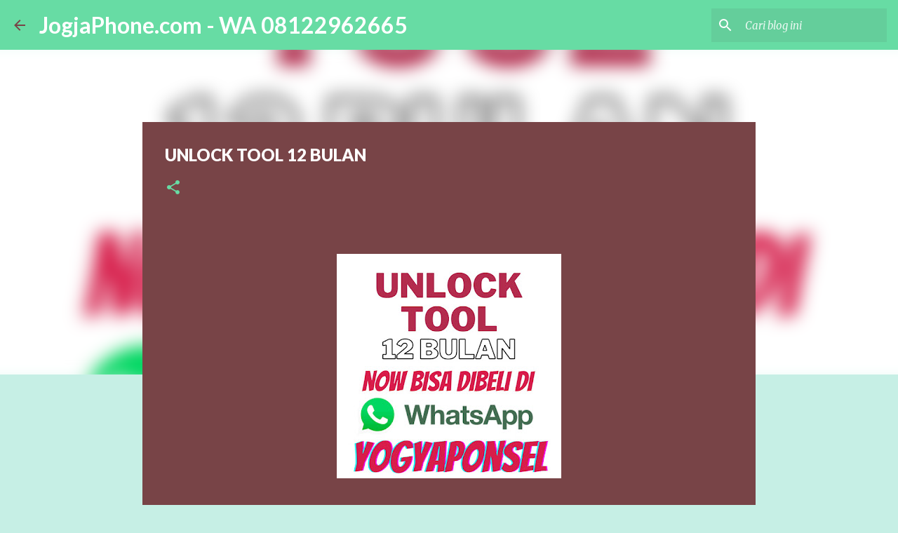

--- FILE ---
content_type: text/html; charset=UTF-8
request_url: https://www.jogjaphone.com/2022/03/unlock-tool-12-bulan.html
body_size: 20328
content:
<!DOCTYPE html>
<html dir='ltr' lang='id'>
<head>
<meta content='width=device-width, initial-scale=1' name='viewport'/>
<title>UNLOCK TOOL 12 BULAN</title>
<meta content='text/html; charset=UTF-8' http-equiv='Content-Type'/>
<!-- Chrome, Firefox OS and Opera -->
<meta content='#c6efe5' name='theme-color'/>
<!-- Windows Phone -->
<meta content='#c6efe5' name='msapplication-navbutton-color'/>
<meta content='blogger' name='generator'/>
<link href='https://www.jogjaphone.com/favicon.ico' rel='icon' type='image/x-icon'/>
<link href='https://www.jogjaphone.com/2022/03/unlock-tool-12-bulan.html' rel='canonical'/>
<link rel="alternate" type="application/atom+xml" title="JogjaPhone.com - WA 08122962665 - Atom" href="https://www.jogjaphone.com/feeds/posts/default" />
<link rel="alternate" type="application/rss+xml" title="JogjaPhone.com - WA 08122962665 - RSS" href="https://www.jogjaphone.com/feeds/posts/default?alt=rss" />
<link rel="service.post" type="application/atom+xml" title="JogjaPhone.com - WA 08122962665 - Atom" href="https://www.blogger.com/feeds/4706308523523960500/posts/default" />

<link rel="alternate" type="application/atom+xml" title="JogjaPhone.com - WA 08122962665 - Atom" href="https://www.jogjaphone.com/feeds/2167621954173787808/comments/default" />
<!--Can't find substitution for tag [blog.ieCssRetrofitLinks]-->
<link href='https://blogger.googleusercontent.com/img/a/AVvXsEgM6Ls3zMsPuGlNe29fBR_-YTozb77hbTUcXEX3IVJwQ5J3UtwAuiMHYxV9X_n6p89ia8RTG_Z39BVwsWK_sSqP2gjIeOUzoCdUmO6BtVnp9TpzjjTs5l2Aw_SkjQffTtBQ_Z5rw5AbZTHi3Z0vDdWgJk1rpOUjaAQk_NntM-mVcWfYW80OL4Ppbk-H0Q=s320' rel='image_src'/>
<meta content='UNLOCK TOOL 12 BULAN, UNLOCK TOOL' name='description'/>
<meta content='https://www.jogjaphone.com/2022/03/unlock-tool-12-bulan.html' property='og:url'/>
<meta content='UNLOCK TOOL 12 BULAN' property='og:title'/>
<meta content='UNLOCK TOOL 12 BULAN, UNLOCK TOOL' property='og:description'/>
<meta content='https://blogger.googleusercontent.com/img/a/AVvXsEgM6Ls3zMsPuGlNe29fBR_-YTozb77hbTUcXEX3IVJwQ5J3UtwAuiMHYxV9X_n6p89ia8RTG_Z39BVwsWK_sSqP2gjIeOUzoCdUmO6BtVnp9TpzjjTs5l2Aw_SkjQffTtBQ_Z5rw5AbZTHi3Z0vDdWgJk1rpOUjaAQk_NntM-mVcWfYW80OL4Ppbk-H0Q=w1200-h630-p-k-no-nu' property='og:image'/>
<style type='text/css'>@font-face{font-family:'Lato';font-style:normal;font-weight:400;font-display:swap;src:url(//fonts.gstatic.com/s/lato/v25/S6uyw4BMUTPHjxAwXiWtFCfQ7A.woff2)format('woff2');unicode-range:U+0100-02BA,U+02BD-02C5,U+02C7-02CC,U+02CE-02D7,U+02DD-02FF,U+0304,U+0308,U+0329,U+1D00-1DBF,U+1E00-1E9F,U+1EF2-1EFF,U+2020,U+20A0-20AB,U+20AD-20C0,U+2113,U+2C60-2C7F,U+A720-A7FF;}@font-face{font-family:'Lato';font-style:normal;font-weight:400;font-display:swap;src:url(//fonts.gstatic.com/s/lato/v25/S6uyw4BMUTPHjx4wXiWtFCc.woff2)format('woff2');unicode-range:U+0000-00FF,U+0131,U+0152-0153,U+02BB-02BC,U+02C6,U+02DA,U+02DC,U+0304,U+0308,U+0329,U+2000-206F,U+20AC,U+2122,U+2191,U+2193,U+2212,U+2215,U+FEFF,U+FFFD;}@font-face{font-family:'Lato';font-style:normal;font-weight:700;font-display:swap;src:url(//fonts.gstatic.com/s/lato/v25/S6u9w4BMUTPHh6UVSwaPGQ3q5d0N7w.woff2)format('woff2');unicode-range:U+0100-02BA,U+02BD-02C5,U+02C7-02CC,U+02CE-02D7,U+02DD-02FF,U+0304,U+0308,U+0329,U+1D00-1DBF,U+1E00-1E9F,U+1EF2-1EFF,U+2020,U+20A0-20AB,U+20AD-20C0,U+2113,U+2C60-2C7F,U+A720-A7FF;}@font-face{font-family:'Lato';font-style:normal;font-weight:700;font-display:swap;src:url(//fonts.gstatic.com/s/lato/v25/S6u9w4BMUTPHh6UVSwiPGQ3q5d0.woff2)format('woff2');unicode-range:U+0000-00FF,U+0131,U+0152-0153,U+02BB-02BC,U+02C6,U+02DA,U+02DC,U+0304,U+0308,U+0329,U+2000-206F,U+20AC,U+2122,U+2191,U+2193,U+2212,U+2215,U+FEFF,U+FFFD;}@font-face{font-family:'Lato';font-style:normal;font-weight:900;font-display:swap;src:url(//fonts.gstatic.com/s/lato/v25/S6u9w4BMUTPHh50XSwaPGQ3q5d0N7w.woff2)format('woff2');unicode-range:U+0100-02BA,U+02BD-02C5,U+02C7-02CC,U+02CE-02D7,U+02DD-02FF,U+0304,U+0308,U+0329,U+1D00-1DBF,U+1E00-1E9F,U+1EF2-1EFF,U+2020,U+20A0-20AB,U+20AD-20C0,U+2113,U+2C60-2C7F,U+A720-A7FF;}@font-face{font-family:'Lato';font-style:normal;font-weight:900;font-display:swap;src:url(//fonts.gstatic.com/s/lato/v25/S6u9w4BMUTPHh50XSwiPGQ3q5d0.woff2)format('woff2');unicode-range:U+0000-00FF,U+0131,U+0152-0153,U+02BB-02BC,U+02C6,U+02DA,U+02DC,U+0304,U+0308,U+0329,U+2000-206F,U+20AC,U+2122,U+2191,U+2193,U+2212,U+2215,U+FEFF,U+FFFD;}@font-face{font-family:'Merriweather';font-style:italic;font-weight:300;font-stretch:100%;font-display:swap;src:url(//fonts.gstatic.com/s/merriweather/v33/u-4c0qyriQwlOrhSvowK_l5-eTxCVx0ZbwLvKH2Gk9hLmp0v5yA-xXPqCzLvF-adrHOg7iDTFw.woff2)format('woff2');unicode-range:U+0460-052F,U+1C80-1C8A,U+20B4,U+2DE0-2DFF,U+A640-A69F,U+FE2E-FE2F;}@font-face{font-family:'Merriweather';font-style:italic;font-weight:300;font-stretch:100%;font-display:swap;src:url(//fonts.gstatic.com/s/merriweather/v33/u-4c0qyriQwlOrhSvowK_l5-eTxCVx0ZbwLvKH2Gk9hLmp0v5yA-xXPqCzLvF--drHOg7iDTFw.woff2)format('woff2');unicode-range:U+0301,U+0400-045F,U+0490-0491,U+04B0-04B1,U+2116;}@font-face{font-family:'Merriweather';font-style:italic;font-weight:300;font-stretch:100%;font-display:swap;src:url(//fonts.gstatic.com/s/merriweather/v33/u-4c0qyriQwlOrhSvowK_l5-eTxCVx0ZbwLvKH2Gk9hLmp0v5yA-xXPqCzLvF-SdrHOg7iDTFw.woff2)format('woff2');unicode-range:U+0102-0103,U+0110-0111,U+0128-0129,U+0168-0169,U+01A0-01A1,U+01AF-01B0,U+0300-0301,U+0303-0304,U+0308-0309,U+0323,U+0329,U+1EA0-1EF9,U+20AB;}@font-face{font-family:'Merriweather';font-style:italic;font-weight:300;font-stretch:100%;font-display:swap;src:url(//fonts.gstatic.com/s/merriweather/v33/u-4c0qyriQwlOrhSvowK_l5-eTxCVx0ZbwLvKH2Gk9hLmp0v5yA-xXPqCzLvF-WdrHOg7iDTFw.woff2)format('woff2');unicode-range:U+0100-02BA,U+02BD-02C5,U+02C7-02CC,U+02CE-02D7,U+02DD-02FF,U+0304,U+0308,U+0329,U+1D00-1DBF,U+1E00-1E9F,U+1EF2-1EFF,U+2020,U+20A0-20AB,U+20AD-20C0,U+2113,U+2C60-2C7F,U+A720-A7FF;}@font-face{font-family:'Merriweather';font-style:italic;font-weight:300;font-stretch:100%;font-display:swap;src:url(//fonts.gstatic.com/s/merriweather/v33/u-4c0qyriQwlOrhSvowK_l5-eTxCVx0ZbwLvKH2Gk9hLmp0v5yA-xXPqCzLvF-udrHOg7iA.woff2)format('woff2');unicode-range:U+0000-00FF,U+0131,U+0152-0153,U+02BB-02BC,U+02C6,U+02DA,U+02DC,U+0304,U+0308,U+0329,U+2000-206F,U+20AC,U+2122,U+2191,U+2193,U+2212,U+2215,U+FEFF,U+FFFD;}@font-face{font-family:'Merriweather';font-style:italic;font-weight:400;font-stretch:100%;font-display:swap;src:url(//fonts.gstatic.com/s/merriweather/v33/u-4c0qyriQwlOrhSvowK_l5-eTxCVx0ZbwLvKH2Gk9hLmp0v5yA-xXPqCzLvF-adrHOg7iDTFw.woff2)format('woff2');unicode-range:U+0460-052F,U+1C80-1C8A,U+20B4,U+2DE0-2DFF,U+A640-A69F,U+FE2E-FE2F;}@font-face{font-family:'Merriweather';font-style:italic;font-weight:400;font-stretch:100%;font-display:swap;src:url(//fonts.gstatic.com/s/merriweather/v33/u-4c0qyriQwlOrhSvowK_l5-eTxCVx0ZbwLvKH2Gk9hLmp0v5yA-xXPqCzLvF--drHOg7iDTFw.woff2)format('woff2');unicode-range:U+0301,U+0400-045F,U+0490-0491,U+04B0-04B1,U+2116;}@font-face{font-family:'Merriweather';font-style:italic;font-weight:400;font-stretch:100%;font-display:swap;src:url(//fonts.gstatic.com/s/merriweather/v33/u-4c0qyriQwlOrhSvowK_l5-eTxCVx0ZbwLvKH2Gk9hLmp0v5yA-xXPqCzLvF-SdrHOg7iDTFw.woff2)format('woff2');unicode-range:U+0102-0103,U+0110-0111,U+0128-0129,U+0168-0169,U+01A0-01A1,U+01AF-01B0,U+0300-0301,U+0303-0304,U+0308-0309,U+0323,U+0329,U+1EA0-1EF9,U+20AB;}@font-face{font-family:'Merriweather';font-style:italic;font-weight:400;font-stretch:100%;font-display:swap;src:url(//fonts.gstatic.com/s/merriweather/v33/u-4c0qyriQwlOrhSvowK_l5-eTxCVx0ZbwLvKH2Gk9hLmp0v5yA-xXPqCzLvF-WdrHOg7iDTFw.woff2)format('woff2');unicode-range:U+0100-02BA,U+02BD-02C5,U+02C7-02CC,U+02CE-02D7,U+02DD-02FF,U+0304,U+0308,U+0329,U+1D00-1DBF,U+1E00-1E9F,U+1EF2-1EFF,U+2020,U+20A0-20AB,U+20AD-20C0,U+2113,U+2C60-2C7F,U+A720-A7FF;}@font-face{font-family:'Merriweather';font-style:italic;font-weight:400;font-stretch:100%;font-display:swap;src:url(//fonts.gstatic.com/s/merriweather/v33/u-4c0qyriQwlOrhSvowK_l5-eTxCVx0ZbwLvKH2Gk9hLmp0v5yA-xXPqCzLvF-udrHOg7iA.woff2)format('woff2');unicode-range:U+0000-00FF,U+0131,U+0152-0153,U+02BB-02BC,U+02C6,U+02DA,U+02DC,U+0304,U+0308,U+0329,U+2000-206F,U+20AC,U+2122,U+2191,U+2193,U+2212,U+2215,U+FEFF,U+FFFD;}@font-face{font-family:'Merriweather';font-style:normal;font-weight:400;font-stretch:100%;font-display:swap;src:url(//fonts.gstatic.com/s/merriweather/v33/u-4D0qyriQwlOrhSvowK_l5UcA6zuSYEqOzpPe3HOZJ5eX1WtLaQwmYiScCmDxhtNOKl8yDr3icaGV31CPDaYKfFQn0.woff2)format('woff2');unicode-range:U+0460-052F,U+1C80-1C8A,U+20B4,U+2DE0-2DFF,U+A640-A69F,U+FE2E-FE2F;}@font-face{font-family:'Merriweather';font-style:normal;font-weight:400;font-stretch:100%;font-display:swap;src:url(//fonts.gstatic.com/s/merriweather/v33/u-4D0qyriQwlOrhSvowK_l5UcA6zuSYEqOzpPe3HOZJ5eX1WtLaQwmYiScCmDxhtNOKl8yDr3icaEF31CPDaYKfFQn0.woff2)format('woff2');unicode-range:U+0301,U+0400-045F,U+0490-0491,U+04B0-04B1,U+2116;}@font-face{font-family:'Merriweather';font-style:normal;font-weight:400;font-stretch:100%;font-display:swap;src:url(//fonts.gstatic.com/s/merriweather/v33/u-4D0qyriQwlOrhSvowK_l5UcA6zuSYEqOzpPe3HOZJ5eX1WtLaQwmYiScCmDxhtNOKl8yDr3icaG131CPDaYKfFQn0.woff2)format('woff2');unicode-range:U+0102-0103,U+0110-0111,U+0128-0129,U+0168-0169,U+01A0-01A1,U+01AF-01B0,U+0300-0301,U+0303-0304,U+0308-0309,U+0323,U+0329,U+1EA0-1EF9,U+20AB;}@font-face{font-family:'Merriweather';font-style:normal;font-weight:400;font-stretch:100%;font-display:swap;src:url(//fonts.gstatic.com/s/merriweather/v33/u-4D0qyriQwlOrhSvowK_l5UcA6zuSYEqOzpPe3HOZJ5eX1WtLaQwmYiScCmDxhtNOKl8yDr3icaGl31CPDaYKfFQn0.woff2)format('woff2');unicode-range:U+0100-02BA,U+02BD-02C5,U+02C7-02CC,U+02CE-02D7,U+02DD-02FF,U+0304,U+0308,U+0329,U+1D00-1DBF,U+1E00-1E9F,U+1EF2-1EFF,U+2020,U+20A0-20AB,U+20AD-20C0,U+2113,U+2C60-2C7F,U+A720-A7FF;}@font-face{font-family:'Merriweather';font-style:normal;font-weight:400;font-stretch:100%;font-display:swap;src:url(//fonts.gstatic.com/s/merriweather/v33/u-4D0qyriQwlOrhSvowK_l5UcA6zuSYEqOzpPe3HOZJ5eX1WtLaQwmYiScCmDxhtNOKl8yDr3icaFF31CPDaYKfF.woff2)format('woff2');unicode-range:U+0000-00FF,U+0131,U+0152-0153,U+02BB-02BC,U+02C6,U+02DA,U+02DC,U+0304,U+0308,U+0329,U+2000-206F,U+20AC,U+2122,U+2191,U+2193,U+2212,U+2215,U+FEFF,U+FFFD;}@font-face{font-family:'Ubuntu';font-style:normal;font-weight:400;font-display:swap;src:url(//fonts.gstatic.com/s/ubuntu/v21/4iCs6KVjbNBYlgoKcg72nU6AF7xm.woff2)format('woff2');unicode-range:U+0460-052F,U+1C80-1C8A,U+20B4,U+2DE0-2DFF,U+A640-A69F,U+FE2E-FE2F;}@font-face{font-family:'Ubuntu';font-style:normal;font-weight:400;font-display:swap;src:url(//fonts.gstatic.com/s/ubuntu/v21/4iCs6KVjbNBYlgoKew72nU6AF7xm.woff2)format('woff2');unicode-range:U+0301,U+0400-045F,U+0490-0491,U+04B0-04B1,U+2116;}@font-face{font-family:'Ubuntu';font-style:normal;font-weight:400;font-display:swap;src:url(//fonts.gstatic.com/s/ubuntu/v21/4iCs6KVjbNBYlgoKcw72nU6AF7xm.woff2)format('woff2');unicode-range:U+1F00-1FFF;}@font-face{font-family:'Ubuntu';font-style:normal;font-weight:400;font-display:swap;src:url(//fonts.gstatic.com/s/ubuntu/v21/4iCs6KVjbNBYlgoKfA72nU6AF7xm.woff2)format('woff2');unicode-range:U+0370-0377,U+037A-037F,U+0384-038A,U+038C,U+038E-03A1,U+03A3-03FF;}@font-face{font-family:'Ubuntu';font-style:normal;font-weight:400;font-display:swap;src:url(//fonts.gstatic.com/s/ubuntu/v21/4iCs6KVjbNBYlgoKcQ72nU6AF7xm.woff2)format('woff2');unicode-range:U+0100-02BA,U+02BD-02C5,U+02C7-02CC,U+02CE-02D7,U+02DD-02FF,U+0304,U+0308,U+0329,U+1D00-1DBF,U+1E00-1E9F,U+1EF2-1EFF,U+2020,U+20A0-20AB,U+20AD-20C0,U+2113,U+2C60-2C7F,U+A720-A7FF;}@font-face{font-family:'Ubuntu';font-style:normal;font-weight:400;font-display:swap;src:url(//fonts.gstatic.com/s/ubuntu/v21/4iCs6KVjbNBYlgoKfw72nU6AFw.woff2)format('woff2');unicode-range:U+0000-00FF,U+0131,U+0152-0153,U+02BB-02BC,U+02C6,U+02DA,U+02DC,U+0304,U+0308,U+0329,U+2000-206F,U+20AC,U+2122,U+2191,U+2193,U+2212,U+2215,U+FEFF,U+FFFD;}@font-face{font-family:'Ubuntu';font-style:normal;font-weight:500;font-display:swap;src:url(//fonts.gstatic.com/s/ubuntu/v21/4iCv6KVjbNBYlgoCjC3jvWyNPYZvg7UI.woff2)format('woff2');unicode-range:U+0460-052F,U+1C80-1C8A,U+20B4,U+2DE0-2DFF,U+A640-A69F,U+FE2E-FE2F;}@font-face{font-family:'Ubuntu';font-style:normal;font-weight:500;font-display:swap;src:url(//fonts.gstatic.com/s/ubuntu/v21/4iCv6KVjbNBYlgoCjC3jtGyNPYZvg7UI.woff2)format('woff2');unicode-range:U+0301,U+0400-045F,U+0490-0491,U+04B0-04B1,U+2116;}@font-face{font-family:'Ubuntu';font-style:normal;font-weight:500;font-display:swap;src:url(//fonts.gstatic.com/s/ubuntu/v21/4iCv6KVjbNBYlgoCjC3jvGyNPYZvg7UI.woff2)format('woff2');unicode-range:U+1F00-1FFF;}@font-face{font-family:'Ubuntu';font-style:normal;font-weight:500;font-display:swap;src:url(//fonts.gstatic.com/s/ubuntu/v21/4iCv6KVjbNBYlgoCjC3js2yNPYZvg7UI.woff2)format('woff2');unicode-range:U+0370-0377,U+037A-037F,U+0384-038A,U+038C,U+038E-03A1,U+03A3-03FF;}@font-face{font-family:'Ubuntu';font-style:normal;font-weight:500;font-display:swap;src:url(//fonts.gstatic.com/s/ubuntu/v21/4iCv6KVjbNBYlgoCjC3jvmyNPYZvg7UI.woff2)format('woff2');unicode-range:U+0100-02BA,U+02BD-02C5,U+02C7-02CC,U+02CE-02D7,U+02DD-02FF,U+0304,U+0308,U+0329,U+1D00-1DBF,U+1E00-1E9F,U+1EF2-1EFF,U+2020,U+20A0-20AB,U+20AD-20C0,U+2113,U+2C60-2C7F,U+A720-A7FF;}@font-face{font-family:'Ubuntu';font-style:normal;font-weight:500;font-display:swap;src:url(//fonts.gstatic.com/s/ubuntu/v21/4iCv6KVjbNBYlgoCjC3jsGyNPYZvgw.woff2)format('woff2');unicode-range:U+0000-00FF,U+0131,U+0152-0153,U+02BB-02BC,U+02C6,U+02DA,U+02DC,U+0304,U+0308,U+0329,U+2000-206F,U+20AC,U+2122,U+2191,U+2193,U+2212,U+2215,U+FEFF,U+FFFD;}</style>
<style id='page-skin-1' type='text/css'><!--
/*! normalize.css v8.0.0 | MIT License | github.com/necolas/normalize.css */html{line-height:1.15;-webkit-text-size-adjust:100%}body{margin:0}h1{font-size:2em;margin:.67em 0}hr{box-sizing:content-box;height:0;overflow:visible}pre{font-family:monospace,monospace;font-size:1em}a{background-color:transparent}abbr[title]{border-bottom:none;text-decoration:underline;text-decoration:underline dotted}b,strong{font-weight:bolder}code,kbd,samp{font-family:monospace,monospace;font-size:1em}small{font-size:80%}sub,sup{font-size:75%;line-height:0;position:relative;vertical-align:baseline}sub{bottom:-0.25em}sup{top:-0.5em}img{border-style:none}button,input,optgroup,select,textarea{font-family:inherit;font-size:100%;line-height:1.15;margin:0}button,input{overflow:visible}button,select{text-transform:none}button,[type="button"],[type="reset"],[type="submit"]{-webkit-appearance:button}button::-moz-focus-inner,[type="button"]::-moz-focus-inner,[type="reset"]::-moz-focus-inner,[type="submit"]::-moz-focus-inner{border-style:none;padding:0}button:-moz-focusring,[type="button"]:-moz-focusring,[type="reset"]:-moz-focusring,[type="submit"]:-moz-focusring{outline:1px dotted ButtonText}fieldset{padding:.35em .75em .625em}legend{box-sizing:border-box;color:inherit;display:table;max-width:100%;padding:0;white-space:normal}progress{vertical-align:baseline}textarea{overflow:auto}[type="checkbox"],[type="radio"]{box-sizing:border-box;padding:0}[type="number"]::-webkit-inner-spin-button,[type="number"]::-webkit-outer-spin-button{height:auto}[type="search"]{-webkit-appearance:textfield;outline-offset:-2px}[type="search"]::-webkit-search-decoration{-webkit-appearance:none}::-webkit-file-upload-button{-webkit-appearance:button;font:inherit}details{display:block}summary{display:list-item}template{display:none}[hidden]{display:none}
/*!************************************************
* Blogger Template Style
* Name: Emporio
**************************************************/
body{
word-wrap:break-word;
overflow-wrap:break-word;
word-break:break-word
}
.hidden{
display:none
}
.invisible{
visibility:hidden
}
.container:after,.float-container:after{
clear:both;
content:"";
display:table
}
.clearboth{
clear:both
}
#comments .comment .comment-actions,.subscribe-popup .FollowByEmail .follow-by-email-submit{
background:transparent;
border:0;
box-shadow:none;
color:#784447;
cursor:pointer;
font-size:14px;
font-weight:700;
outline:none;
text-decoration:none;
text-transform:uppercase;
width:auto
}
.dim-overlay{
height:100vh;
left:0;
position:fixed;
top:0;
width:100%
}
#sharing-dim-overlay{
background-color:transparent
}
input::-ms-clear{
display:none
}
.blogger-logo,.svg-icon-24.blogger-logo{
fill:#ff9800;
opacity:1
}
.skip-navigation{
background-color:#fff;
box-sizing:border-box;
color:#000;
display:block;
height:0;
left:0;
line-height:50px;
overflow:hidden;
padding-top:0;
position:fixed;
text-align:center;
top:0;
-webkit-transition:box-shadow .3s,height .3s,padding-top .3s;
transition:box-shadow .3s,height .3s,padding-top .3s;
width:100%;
z-index:900
}
.skip-navigation:focus{
box-shadow:0 4px 5px 0 rgba(0,0,0,.14),0 1px 10px 0 rgba(0,0,0,.12),0 2px 4px -1px rgba(0,0,0,.2);
height:50px
}
#main{
outline:none
}
.main-heading{
clip:rect(1px,1px,1px,1px);
border:0;
height:1px;
overflow:hidden;
padding:0;
position:absolute;
width:1px
}
.Attribution{
margin-top:1em;
text-align:center
}
.Attribution .blogger img,.Attribution .blogger svg{
vertical-align:bottom
}
.Attribution .blogger img{
margin-right:.5em
}
.Attribution div{
line-height:24px;
margin-top:.5em
}
.Attribution .copyright,.Attribution .image-attribution{
font-size:.7em;
margin-top:1.5em
}
.bg-photo{
background-attachment:scroll!important
}
body .CSS_LIGHTBOX{
z-index:900
}
.extendable .show-less,.extendable .show-more{
border-color:#784447;
color:#784447;
margin-top:8px
}
.extendable .show-less.hidden,.extendable .show-more.hidden,.inline-ad{
display:none
}
.inline-ad{
max-width:100%;
overflow:hidden
}
.adsbygoogle{
display:block
}
#cookieChoiceInfo{
bottom:0;
top:auto
}
iframe.b-hbp-video{
border:0
}
.post-body iframe{
max-width:100%
}
.post-body a[imageanchor="1"]{
display:inline-block
}
.byline{
margin-right:1em
}
.byline:last-child{
margin-right:0
}
.link-copied-dialog{
max-width:520px;
outline:0
}
.link-copied-dialog .modal-dialog-buttons{
margin-top:8px
}
.link-copied-dialog .goog-buttonset-default{
background:transparent;
border:0
}
.link-copied-dialog .goog-buttonset-default:focus{
outline:0
}
.paging-control-container{
margin-bottom:16px
}
.paging-control-container .paging-control{
display:inline-block
}
.paging-control-container .comment-range-text:after,.paging-control-container .paging-control{
color:#784447
}
.paging-control-container .comment-range-text,.paging-control-container .paging-control{
margin-right:8px
}
.paging-control-container .comment-range-text:after,.paging-control-container .paging-control:after{
padding-left:8px;
content:"\b7";
cursor:default;
pointer-events:none
}
.paging-control-container .comment-range-text:last-child:after,.paging-control-container .paging-control:last-child:after{
content:none
}
.byline.reactions iframe{
height:20px
}
.b-notification{
background-color:#fff;
border-bottom:1px solid #000;
box-sizing:border-box;
color:#000;
padding:16px 32px;
text-align:center
}
.b-notification.visible{
-webkit-transition:margin-top .3s cubic-bezier(.4,0,.2,1);
transition:margin-top .3s cubic-bezier(.4,0,.2,1)
}
.b-notification.invisible{
position:absolute
}
.b-notification-close{
position:absolute;
right:8px;
top:8px
}
.no-posts-message{
line-height:40px;
text-align:center
}
@media screen and (max-width:745px){
body.item-view .post-body a[imageanchor="1"][style*="float: left;"],body.item-view .post-body a[imageanchor="1"][style*="float: right;"]{
clear:none!important;
float:none!important
}
body.item-view .post-body a[imageanchor="1"] img{
display:block;
height:auto;
margin:0 auto
}
body.item-view .post-body>.separator:first-child>a[imageanchor="1"]:first-child{
margin-top:20px
}
.post-body a[imageanchor]{
display:block
}
body.item-view .post-body a[imageanchor="1"]{
margin-left:0!important;
margin-right:0!important
}
body.item-view .post-body a[imageanchor="1"]+a[imageanchor="1"]{
margin-top:16px
}
}
.item-control{
display:none
}
#comments{
border-top:1px dashed rgba(0,0,0,.54);
margin-top:20px;
padding:20px
}
#comments .comment-thread ol{
padding-left:0;
margin:0;
padding-left:0
}
#comments .comment .comment-replybox-single,#comments .comment-thread .comment-replies{
margin-left:60px
}
#comments .comment-thread .thread-count{
display:none
}
#comments .comment{
list-style-type:none;
padding:0 0 30px;
position:relative
}
#comments .comment .comment{
padding-bottom:8px
}
.comment .avatar-image-container{
position:absolute
}
.comment .avatar-image-container img{
border-radius:50%
}
.avatar-image-container svg,.comment .avatar-image-container .avatar-icon{
fill:#67dca4;
border:1px solid #67dca4;
border-radius:50%;
box-sizing:border-box;
height:35px;
margin:0;
padding:7px;
width:35px
}
.comment .comment-block{
margin-left:60px;
margin-top:10px;
padding-bottom:0
}
#comments .comment-author-header-wrapper{
margin-left:40px
}
#comments .comment .thread-expanded .comment-block{
padding-bottom:20px
}
#comments .comment .comment-header .user,#comments .comment .comment-header .user a{
color:#ffffff;
font-style:normal;
font-weight:700
}
#comments .comment .comment-actions{
bottom:0;
margin-bottom:15px;
position:absolute
}
#comments .comment .comment-actions>*{
margin-right:8px
}
#comments .comment .comment-header .datetime{
margin-left:8px;
bottom:0;
display:inline-block;
font-size:13px;
font-style:italic
}
#comments .comment .comment-footer .comment-timestamp a,#comments .comment .comment-header .datetime,#comments .comment .comment-header .datetime a{
color:rgba(255,255,255,.54)
}
#comments .comment .comment-content,.comment .comment-body{
margin-top:12px;
word-break:break-word
}
.comment-body{
margin-bottom:12px
}
#comments.embed[data-num-comments="0"]{
border:0;
margin-top:0;
padding-top:0
}
#comment-editor-src,#comments.embed[data-num-comments="0"] #comment-post-message,#comments.embed[data-num-comments="0"] div.comment-form>p,#comments.embed[data-num-comments="0"] p.comment-footer{
display:none
}
.comments .comments-content .loadmore.loaded{
max-height:0;
opacity:0;
overflow:hidden
}
.extendable .remaining-items{
height:0;
overflow:hidden;
-webkit-transition:height .3s cubic-bezier(.4,0,.2,1);
transition:height .3s cubic-bezier(.4,0,.2,1)
}
.extendable .remaining-items.expanded{
height:auto
}
.svg-icon-24,.svg-icon-24-button{
cursor:pointer;
height:24px;
min-width:24px;
width:24px
}
.touch-icon{
margin:-12px;
padding:12px
}
.touch-icon:active,.touch-icon:focus{
background-color:hsla(0,0%,60%,.4);
border-radius:50%
}
svg:not(:root).touch-icon{
overflow:visible
}
html[dir=rtl] .rtl-reversible-icon{
-webkit-transform:scaleX(-1);
transform:scaleX(-1)
}
.svg-icon-24-button,.touch-icon-button{
background:transparent;
border:0;
margin:0;
outline:none;
padding:0
}
.touch-icon-button .touch-icon:active,.touch-icon-button .touch-icon:focus{
background-color:transparent
}
.touch-icon-button:active .touch-icon,.touch-icon-button:focus .touch-icon{
background-color:hsla(0,0%,60%,.4);
border-radius:50%
}
.Profile .default-avatar-wrapper .avatar-icon{
fill:#b7e1cd;
border:1px solid #b7e1cd;
border-radius:50%;
box-sizing:border-box;
margin:0
}
.Profile .individual .default-avatar-wrapper .avatar-icon{
padding:25px
}
.Profile .individual .avatar-icon,.Profile .individual .profile-img{
height:90px;
width:90px
}
.Profile .team .default-avatar-wrapper .avatar-icon{
padding:8px
}
.Profile .team .avatar-icon,.Profile .team .default-avatar-wrapper,.Profile .team .profile-img{
height:40px;
width:40px
}
.snippet-container{
margin:0;
overflow:hidden;
position:relative
}
.snippet-fade{
right:0;
bottom:0;
box-sizing:border-box;
position:absolute;
width:96px
}
.snippet-fade:after{
content:"\2026";
float:right
}
.centered-top-container.sticky{
left:0;
position:fixed;
right:0;
top:0;
-webkit-transition-duration:.2s;
transition-duration:.2s;
-webkit-transition-property:opacity,-webkit-transform;
transition-property:opacity,-webkit-transform;
transition-property:transform,opacity;
transition-property:transform,opacity,-webkit-transform;
-webkit-transition-timing-function:cubic-bezier(.4,0,.2,1);
transition-timing-function:cubic-bezier(.4,0,.2,1);
width:auto;
z-index:8
}
.centered-top-placeholder{
display:none
}
.collapsed-header .centered-top-placeholder{
display:block
}
.centered-top-container .Header .replaced h1,.centered-top-placeholder .Header .replaced h1{
display:none
}
.centered-top-container.sticky .Header .replaced h1{
display:block
}
.centered-top-container.sticky .Header .header-widget{
background:none
}
.centered-top-container.sticky .Header .header-image-wrapper{
display:none
}
.centered-top-container img,.centered-top-placeholder img{
max-width:100%
}
.collapsible{
-webkit-transition:height .3s cubic-bezier(.4,0,.2,1);
transition:height .3s cubic-bezier(.4,0,.2,1)
}
.collapsible,.collapsible>summary{
display:block;
overflow:hidden
}
.collapsible>:not(summary){
display:none
}
.collapsible[open]>:not(summary){
display:block
}
.collapsible:focus,.collapsible>summary:focus{
outline:none
}
.collapsible>summary{
cursor:pointer;
display:block;
padding:0
}
.collapsible:focus>summary,.collapsible>summary:focus{
background-color:transparent
}
.collapsible>summary::-webkit-details-marker{
display:none
}
.collapsible-title{
-webkit-box-align:center;
align-items:center;
display:-webkit-box;
display:flex
}
.collapsible-title .title{
-webkit-box-flex:1;
-webkit-box-ordinal-group:1;
flex:1 1 auto;
order:0;
overflow:hidden;
text-overflow:ellipsis;
white-space:nowrap
}
.collapsible-title .chevron-down,.collapsible[open] .collapsible-title .chevron-up{
display:block
}
.collapsible-title .chevron-up,.collapsible[open] .collapsible-title .chevron-down{
display:none
}
.flat-button{
border-radius:2px;
font-weight:700;
margin:-8px;
padding:8px;
text-transform:uppercase
}
.flat-button,.flat-icon-button{
cursor:pointer;
display:inline-block
}
.flat-icon-button{
background:transparent;
border:0;
box-sizing:content-box;
line-height:0;
margin:-12px;
outline:none;
padding:12px
}
.flat-icon-button,.flat-icon-button .splash-wrapper{
border-radius:50%
}
.flat-icon-button .splash.animate{
-webkit-animation-duration:.3s;
animation-duration:.3s
}
body#layout .bg-photo,body#layout .bg-photo-overlay{
display:none
}
body#layout .centered{
max-width:954px
}
body#layout .navigation{
display:none
}
body#layout .sidebar-container{
display:inline-block;
width:40%
}
body#layout .hamburger-menu,body#layout .search{
display:none
}
.overflowable-container{
max-height:44px;
overflow:hidden;
position:relative
}
.overflow-button{
cursor:pointer
}
#overflowable-dim-overlay{
background:transparent
}
.overflow-popup{
background-color:#784447;
box-shadow:0 2px 2px 0 rgba(0,0,0,.14),0 3px 1px -2px rgba(0,0,0,.2),0 1px 5px 0 rgba(0,0,0,.12);
left:0;
max-width:calc(100% - 32px);
position:absolute;
top:0;
visibility:hidden;
z-index:101
}
.overflow-popup ul{
list-style:none
}
.overflow-popup .tabs li,.overflow-popup li{
display:block;
height:auto
}
.overflow-popup .tabs li{
padding-left:0;
padding-right:0
}
.overflow-button.hidden,.overflow-popup .tabs li.hidden,.overflow-popup li.hidden,.widget.Sharing .sharing-button{
display:none
}
.widget.Sharing .sharing-buttons li{
padding:0
}
.widget.Sharing .sharing-buttons li span{
display:none
}
.post-share-buttons{
position:relative
}
.sharing-open.touch-icon-button:active .touch-icon,.sharing-open.touch-icon-button:focus .touch-icon{
background-color:transparent
}
.share-buttons{
background-color:#784447;
border-radius:2px;
box-shadow:0 2px 2px 0 rgba(0,0,0,.14),0 3px 1px -2px rgba(0,0,0,.2),0 1px 5px 0 rgba(0,0,0,.12);
color:#ffffff;
list-style:none;
margin:0;
min-width:200px;
padding:8px 0;
position:absolute;
top:-11px;
z-index:101
}
.share-buttons.hidden{
display:none
}
.sharing-button{
background:transparent;
border:0;
cursor:pointer;
margin:0;
outline:none;
padding:0
}
.share-buttons li{
height:48px;
margin:0
}
.share-buttons li:last-child{
margin-bottom:0
}
.share-buttons li .sharing-platform-button{
box-sizing:border-box;
cursor:pointer;
display:block;
height:100%;
margin-bottom:0;
padding:0 16px;
position:relative;
width:100%
}
.share-buttons li .sharing-platform-button:focus,.share-buttons li .sharing-platform-button:hover{
background-color:hsla(0,0%,50%,.1);
outline:none
}
.share-buttons li svg[class*=" sharing-"],.share-buttons li svg[class^=sharing-]{
position:absolute;
top:10px
}
.share-buttons li span.sharing-platform-button{
position:relative;
top:0
}
.share-buttons li .platform-sharing-text{
margin-left:56px;
display:block;
font-size:16px;
line-height:48px;
white-space:nowrap
}
.sidebar-container{
-webkit-overflow-scrolling:touch;
background-color:#c6efe5;
max-width:280px;
overflow-y:auto;
-webkit-transition-duration:.3s;
transition-duration:.3s;
-webkit-transition-property:-webkit-transform;
transition-property:-webkit-transform;
transition-property:transform;
transition-property:transform,-webkit-transform;
-webkit-transition-timing-function:cubic-bezier(0,0,.2,1);
transition-timing-function:cubic-bezier(0,0,.2,1);
width:280px;
z-index:101
}
.sidebar-container .navigation{
line-height:0;
padding:16px
}
.sidebar-container .sidebar-back{
cursor:pointer
}
.sidebar-container .widget{
background:none;
margin:0 16px;
padding:16px 0
}
.sidebar-container .widget .title{
color:#000000;
margin:0
}
.sidebar-container .widget ul{
list-style:none;
margin:0;
padding:0
}
.sidebar-container .widget ul ul{
margin-left:1em
}
.sidebar-container .widget li{
font-size:16px;
line-height:normal
}
.sidebar-container .widget+.widget{
border-top:1px solid rgba(73,73,73,0.118)
}
.BlogArchive li{
margin:16px 0
}
.BlogArchive li:last-child{
margin-bottom:0
}
.Label li a{
display:inline-block
}
.BlogArchive .post-count,.Label .label-count{
margin-left:.25em;
float:right
}
.BlogArchive .post-count:before,.Label .label-count:before{
content:"("
}
.BlogArchive .post-count:after,.Label .label-count:after{
content:")"
}
.widget.Translate .skiptranslate>div{
display:block!important
}
.widget.Profile .profile-link{
display:-webkit-box;
display:flex
}
.widget.Profile .team-member .default-avatar-wrapper,.widget.Profile .team-member .profile-img{
-webkit-box-flex:0;
margin-right:1em;
flex:0 0 auto
}
.widget.Profile .individual .profile-link{
-webkit-box-orient:vertical;
-webkit-box-direction:normal;
flex-direction:column
}
.widget.Profile .team .profile-link .profile-name{
-webkit-box-flex:1;
align-self:center;
display:block;
flex:1 1 auto
}
.dim-overlay{
background-color:rgba(0,0,0,.54)
}
body.sidebar-visible{
overflow-y:hidden
}
@media screen and (max-width:680px){
.sidebar-container{
bottom:0;
left:auto;
position:fixed;
right:0;
top:0
}
.sidebar-container.sidebar-invisible{
-webkit-transform:translateX(100%);
transform:translateX(100%);
-webkit-transition-timing-function:cubic-bezier(.4,0,.6,1);
transition-timing-function:cubic-bezier(.4,0,.6,1)
}
}
.dialog{
background:#784447;
box-shadow:0 2px 2px 0 rgba(0,0,0,.14),0 3px 1px -2px rgba(0,0,0,.2),0 1px 5px 0 rgba(0,0,0,.12);
box-sizing:border-box;
color:#ffffff;
padding:30px;
position:fixed;
text-align:center;
width:calc(100% - 24px);
z-index:101
}
.dialog input[type=email],.dialog input[type=text]{
background-color:transparent;
border:0;
border-bottom:1px solid rgba(0,0,0,.12);
color:#ffffff;
display:block;
font-family:Lato, sans-serif;
font-size:16px;
line-height:24px;
margin:auto;
outline:none;
padding-bottom:7px;
text-align:center;
width:100%
}
.dialog input[type=email]::-webkit-input-placeholder,.dialog input[type=text]::-webkit-input-placeholder{
color:rgba(255,255,255,.5)
}
.dialog input[type=email]::-moz-placeholder,.dialog input[type=text]::-moz-placeholder{
color:rgba(255,255,255,.5)
}
.dialog input[type=email]:-ms-input-placeholder,.dialog input[type=text]:-ms-input-placeholder{
color:rgba(255,255,255,.5)
}
.dialog input[type=email]::-ms-input-placeholder,.dialog input[type=text]::-ms-input-placeholder{
color:rgba(255,255,255,.5)
}
.dialog input[type=email]::placeholder,.dialog input[type=text]::placeholder{
color:rgba(255,255,255,.5)
}
.dialog input[type=email]:focus,.dialog input[type=text]:focus{
border-bottom:2px solid #67dca4;
padding-bottom:6px
}
.dialog input.no-cursor{
color:transparent;
text-shadow:0 0 0 #ffffff
}
.dialog input.no-cursor:focus{
outline:none
}
.dialog input[type=submit]{
font-family:Lato, sans-serif
}
.dialog .goog-buttonset-default{
color:#67dca4
}
.loading-spinner-large{
-webkit-animation:mspin-rotate 1568.63ms linear infinite;
animation:mspin-rotate 1568.63ms linear infinite;
height:48px;
overflow:hidden;
position:absolute;
width:48px;
z-index:200
}
.loading-spinner-large>div{
-webkit-animation:mspin-revrot 5332ms steps(4) infinite;
animation:mspin-revrot 5332ms steps(4) infinite
}
.loading-spinner-large>div>div{
-webkit-animation:mspin-singlecolor-large-film 1333ms steps(81) infinite;
animation:mspin-singlecolor-large-film 1333ms steps(81) infinite;
background-size:100%;
height:48px;
width:3888px
}
.mspin-black-large>div>div,.mspin-grey_54-large>div>div{
background-image:url(https://www.blogblog.com/indie/mspin_black_large.svg)
}
.mspin-white-large>div>div{
background-image:url(https://www.blogblog.com/indie/mspin_white_large.svg)
}
.mspin-grey_54-large{
opacity:.54
}
@-webkit-keyframes mspin-singlecolor-large-film{
0%{
-webkit-transform:translateX(0);
transform:translateX(0)
}
to{
-webkit-transform:translateX(-3888px);
transform:translateX(-3888px)
}
}
@keyframes mspin-singlecolor-large-film{
0%{
-webkit-transform:translateX(0);
transform:translateX(0)
}
to{
-webkit-transform:translateX(-3888px);
transform:translateX(-3888px)
}
}
@-webkit-keyframes mspin-rotate{
0%{
-webkit-transform:rotate(0deg);
transform:rotate(0deg)
}
to{
-webkit-transform:rotate(1turn);
transform:rotate(1turn)
}
}
@keyframes mspin-rotate{
0%{
-webkit-transform:rotate(0deg);
transform:rotate(0deg)
}
to{
-webkit-transform:rotate(1turn);
transform:rotate(1turn)
}
}
@-webkit-keyframes mspin-revrot{
0%{
-webkit-transform:rotate(0deg);
transform:rotate(0deg)
}
to{
-webkit-transform:rotate(-1turn);
transform:rotate(-1turn)
}
}
@keyframes mspin-revrot{
0%{
-webkit-transform:rotate(0deg);
transform:rotate(0deg)
}
to{
-webkit-transform:rotate(-1turn);
transform:rotate(-1turn)
}
}
.subscribe-popup{
max-width:364px
}
.subscribe-popup h3{
color:#ffffff;
font-size:1.8em;
margin-top:0
}
.subscribe-popup .FollowByEmail h3{
display:none
}
.subscribe-popup .FollowByEmail .follow-by-email-submit{
color:#67dca4;
display:inline-block;
margin:24px auto 0;
white-space:normal;
width:auto
}
.subscribe-popup .FollowByEmail .follow-by-email-submit:disabled{
cursor:default;
opacity:.3
}
@media (max-width:800px){
.blog-name div.widget.Subscribe{
margin-bottom:16px
}
body.item-view .blog-name div.widget.Subscribe{
margin:8px auto 16px;
width:100%
}
}
.sidebar-container .svg-icon-24{
fill:#b7e1cd
}
.centered-top .svg-icon-24{
fill:#784447
}
.centered-bottom .svg-icon-24.touch-icon,.centered-bottom a .svg-icon-24,.centered-bottom button .svg-icon-24{
fill:#784447
}
.post-wrapper .svg-icon-24.touch-icon,.post-wrapper a .svg-icon-24,.post-wrapper button .svg-icon-24{
fill:#67dca4
}
.centered-bottom .share-buttons .svg-icon-24,.share-buttons .svg-icon-24{
fill:#67dca4
}
.svg-icon-24.hamburger-menu{
fill:#784447
}
body#layout .page_body{
padding:0;
position:relative;
top:0
}
body#layout .page{
display:inline-block;
left:inherit;
position:relative;
vertical-align:top;
width:540px
}
body{
background:#f7f7f7 none repeat scroll top left;
background-color:#c6efe5;
background-size:cover;
font:400 16px Lato, sans-serif;
margin:0;
min-height:100vh
}
body,h3,h3.title{
color:#000000
}
.post-wrapper .post-title,.post-wrapper .post-title a,.post-wrapper .post-title a:hover,.post-wrapper .post-title a:visited{
color:#ffffff
}
a{
color:#784447;
text-decoration:none
}
a:visited{
color:#784447
}
a:hover{
color:#784447
}
blockquote{
color:#f0f0f0;
font:400 16px Lato, sans-serif;
font-size:x-large;
font-style:italic;
font-weight:300;
text-align:center
}
.dim-overlay{
z-index:100
}
.page{
-webkit-box-orient:vertical;
-webkit-box-direction:normal;
box-sizing:border-box;
display:-webkit-box;
display:flex;
flex-direction:column;
min-height:100vh;
padding-bottom:1em
}
.page>*{
-webkit-box-flex:0;
flex:0 0 auto
}
.page>#footer{
margin-top:auto
}
.bg-photo-container{
overflow:hidden
}
.bg-photo-container,.bg-photo-container .bg-photo{
height:464px;
width:100%
}
.bg-photo-container .bg-photo{
background-position:50%;
background-size:cover;
z-index:-1
}
.centered{
margin:0 auto;
position:relative;
width:1482px
}
.centered .main,.centered .main-container{
float:left
}
.centered .main{
padding-bottom:1em
}
.centered .centered-bottom:after{
clear:both;
content:"";
display:table
}
@media (min-width:1626px){
.page_body.has-vertical-ads .centered{
width:1625px
}
}
@media (min-width:1225px) and (max-width:1482px){
.centered{
width:1081px
}
}
@media (min-width:1225px) and (max-width:1625px){
.page_body.has-vertical-ads .centered{
width:1224px
}
}
@media (max-width:1224px){
.centered{
width:680px
}
}
@media (max-width:680px){
.centered{
max-width:600px;
width:100%
}
}
.feed-view .post-wrapper.hero,.main,.main-container,.post-filter-message,.top-nav .section{
width:1187px
}
@media (min-width:1225px) and (max-width:1482px){
.feed-view .post-wrapper.hero,.main,.main-container,.post-filter-message,.top-nav .section{
width:786px
}
}
@media (min-width:1225px) and (max-width:1625px){
.feed-view .page_body.has-vertical-ads .post-wrapper.hero,.page_body.has-vertical-ads .feed-view .post-wrapper.hero,.page_body.has-vertical-ads .main,.page_body.has-vertical-ads .main-container,.page_body.has-vertical-ads .post-filter-message,.page_body.has-vertical-ads .top-nav .section{
width:786px
}
}
@media (max-width:1224px){
.feed-view .post-wrapper.hero,.main,.main-container,.post-filter-message,.top-nav .section{
width:auto
}
}
.widget .title{
font-size:18px;
line-height:28px;
margin:18px 0
}
.extendable .show-less,.extendable .show-more{
color:#784447;
cursor:pointer;
font:500 12px Lato, sans-serif;
margin:0 -16px;
padding:16px;
text-transform:uppercase
}
.widget.Profile{
font:400 16px Lato, sans-serif
}
.sidebar-container .widget.Profile{
padding:16px
}
.widget.Profile h2{
display:none
}
.widget.Profile .title{
margin:16px 32px
}
.widget.Profile .profile-img{
border-radius:50%
}
.widget.Profile .individual{
display:-webkit-box;
display:flex
}
.widget.Profile .individual .profile-info{
margin-left:16px;
align-self:center
}
.widget.Profile .profile-datablock{
margin-bottom:.75em;
margin-top:0
}
.widget.Profile .profile-link{
background-image:none!important;
font-family:inherit;
max-width:100%;
overflow:hidden
}
.widget.Profile .individual .profile-link{
display:block;
margin:0 -10px;
padding:0 10px
}
.widget.Profile .individual .profile-data a.profile-link.g-profile,.widget.Profile .team a.profile-link.g-profile .profile-name{
color:#000000;
font:500 16px Lato, sans-serif;
margin-bottom:.75em
}
.widget.Profile .individual .profile-data a.profile-link.g-profile{
line-height:1.25
}
.widget.Profile .individual>a:first-child{
flex-shrink:0
}
.widget.Profile dd{
margin:0
}
.widget.Profile ul{
list-style:none;
padding:0
}
.widget.Profile ul li{
margin:10px 0 30px
}
.widget.Profile .team .extendable,.widget.Profile .team .extendable .first-items,.widget.Profile .team .extendable .remaining-items{
margin:0;
max-width:100%;
padding:0
}
.widget.Profile .team-member .profile-name-container{
-webkit-box-flex:0;
flex:0 1 auto
}
.widget.Profile .team .extendable .show-less,.widget.Profile .team .extendable .show-more{
left:56px;
position:relative
}
#comments a,.post-wrapper a{
color:#67dca4
}
div.widget.Blog .blog-posts .post-outer{
border:0
}
div.widget.Blog .post-outer{
padding-bottom:0
}
.post .thumb{
float:left;
height:20%;
width:20%
}
.no-posts-message,.status-msg-body{
margin:10px 0
}
.blog-pager{
text-align:center
}
.post-title{
margin:0
}
.post-title,.post-title a{
font:900 24px Lato, sans-serif
}
.post-body{
display:block;
font:400 16px Merriweather, Georgia, serif;
line-height:32px;
margin:0
}
.post-body,.post-snippet{
color:#ffffff
}
.post-snippet{
font:400 14px Merriweather, Georgia, serif;
line-height:24px;
margin:8px 0;
max-height:72px
}
.post-snippet .snippet-fade{
background:-webkit-linear-gradient(left,#784447 0,#784447 20%,rgba(120, 68, 71, 0) 100%);
background:linear-gradient(to left,#784447 0,#784447 20%,rgba(120, 68, 71, 0) 100%);
bottom:0;
color:#ffffff;
position:absolute
}
.post-body img{
height:inherit;
max-width:100%
}
.byline,.byline.post-author a,.byline.post-timestamp a{
color:#ffffff;
font:italic 400 12px Merriweather, Georgia, serif
}
.byline.post-author{
text-transform:lowercase
}
.byline.post-author a{
text-transform:none
}
.item-byline .byline,.post-header .byline{
margin-right:0
}
.post-share-buttons .share-buttons{
background:#784447;
color:#ffffff;
font:400 14px Ubuntu, sans-serif
}
.tr-caption{
color:#f0f0f0;
font:400 16px Lato, sans-serif;
font-size:1.1em;
font-style:italic
}
.post-filter-message{
background-color:#b7e1cd;
box-sizing:border-box;
color:#784447;
display:-webkit-box;
display:flex;
font:italic 400 18px Merriweather, Georgia, serif;
margin-bottom:16px;
margin-top:32px;
padding:12px 16px
}
.post-filter-message>div:first-child{
-webkit-box-flex:1;
flex:1 0 auto
}
.post-filter-message a{
padding-left:30px;
color:#784447;
color:#784447;
cursor:pointer;
font:500 12px Lato, sans-serif;
text-transform:uppercase;
white-space:nowrap
}
.post-filter-message .search-label,.post-filter-message .search-query{
font-style:italic;
quotes:"\201c" "\201d" "\2018" "\2019"
}
.post-filter-message .search-label:before,.post-filter-message .search-query:before{
content:open-quote
}
.post-filter-message .search-label:after,.post-filter-message .search-query:after{
content:close-quote
}
#blog-pager{
margin-bottom:1em;
margin-top:2em
}
#blog-pager a{
color:#784447;
cursor:pointer;
font:500 12px Lato, sans-serif;
text-transform:uppercase
}
.Label{
overflow-x:hidden
}
.Label ul{
list-style:none;
padding:0
}
.Label li{
display:inline-block;
max-width:100%;
overflow:hidden;
text-overflow:ellipsis;
white-space:nowrap
}
.Label .first-ten{
margin-top:16px
}
.Label .show-all{
border-color:#784447;
color:#784447;
cursor:pointer;
font-style:normal;
margin-top:8px;
text-transform:uppercase
}
.Label .show-all,.Label .show-all.hidden{
display:inline-block
}
.Label li a,.Label span.label-size,.byline.post-labels a{
background-color:rgba(120,68,71,.1);
border-radius:2px;
color:#784447;
cursor:pointer;
display:inline-block;
font:500 10px Lato, sans-serif;
line-height:1.5;
margin:4px 4px 4px 0;
padding:4px 8px;
text-transform:uppercase;
vertical-align:middle
}
body.item-view .byline.post-labels a{
background-color:rgba(103,220,164,.1);
color:#67dca4
}
.FeaturedPost .item-thumbnail img{
max-width:100%
}
.sidebar-container .FeaturedPost .post-title a{
color:#784447;
font:500 14px Ubuntu, sans-serif
}
body.item-view .PopularPosts{
display:inline-block;
overflow-y:auto;
vertical-align:top;
width:280px
}
.PopularPosts h3.title{
font:500 16px Lato, sans-serif
}
.PopularPosts .post-title{
margin:0 0 16px
}
.PopularPosts .post-title a{
color:#784447;
font:500 14px Ubuntu, sans-serif;
line-height:24px
}
.PopularPosts .item-thumbnail{
clear:both;
height:152px;
overflow-y:hidden;
width:100%
}
.PopularPosts .item-thumbnail img{
padding:0;
width:100%
}
.PopularPosts .popular-posts-snippet{
color:#636363;
font:italic 400 14px Merriweather, Georgia, serif;
line-height:24px;
max-height:calc(24px * 4);
overflow:hidden
}
.PopularPosts .popular-posts-snippet .snippet-fade{
color:#636363
}
.PopularPosts .post{
margin:30px 0;
position:relative
}
.PopularPosts .post+.post{
padding-top:1em
}
.popular-posts-snippet .snippet-fade{
right:0;
background:-webkit-linear-gradient(left,#c6efe5 0,#c6efe5 20%,rgba(198, 239, 229, 0) 100%);
background:linear-gradient(to left,#c6efe5 0,#c6efe5 20%,rgba(198, 239, 229, 0) 100%);
height:24px;
line-height:24px;
position:absolute;
top:calc(24px * 3);
width:96px
}
.Attribution{
color:#000000
}
.Attribution a,.Attribution a:hover,.Attribution a:visited{
color:#784447
}
.Attribution svg{
fill:#585858
}
.inline-ad{
margin-bottom:16px
}
.item-view .inline-ad{
display:block
}
.vertical-ad-container{
margin-left:15px;
float:left;
min-height:1px;
width:128px
}
.item-view .vertical-ad-container{
margin-top:30px
}
.inline-ad-placeholder,.vertical-ad-placeholder{
background:#784447;
border:1px solid #000;
opacity:.9;
text-align:center;
vertical-align:middle
}
.inline-ad-placeholder span,.vertical-ad-placeholder span{
color:#ffffff;
display:block;
font-weight:700;
margin-top:290px;
text-transform:uppercase
}
.vertical-ad-placeholder{
height:600px
}
.vertical-ad-placeholder span{
margin-top:290px;
padding:0 40px
}
.inline-ad-placeholder{
height:90px
}
.inline-ad-placeholder span{
margin-top:35px
}
.centered-top-container.sticky,.sticky .centered-top{
background-color:#67dca4
}
.centered-top{
-webkit-box-align:start;
align-items:flex-start;
display:-webkit-box;
display:flex;
flex-wrap:wrap;
margin:0 auto;
max-width:1482px;
padding-top:40px
}
.page_body.has-vertical-ads .centered-top{
max-width:1625px
}
.centered-top .blog-name,.centered-top .hamburger-section,.centered-top .search{
margin-left:16px
}
.centered-top .return_link{
-webkit-box-flex:0;
-webkit-box-ordinal-group:1;
flex:0 0 auto;
height:24px;
order:0;
width:24px
}
.centered-top .blog-name{
-webkit-box-flex:1;
-webkit-box-ordinal-group:2;
flex:1 1 0;
order:1
}
.centered-top .search{
-webkit-box-flex:0;
-webkit-box-ordinal-group:3;
flex:0 0 auto;
order:2
}
.centered-top .hamburger-section{
-webkit-box-flex:0;
-webkit-box-ordinal-group:4;
display:none;
flex:0 0 auto;
order:3
}
.centered-top .subscribe-section-container{
-webkit-box-flex:1;
-webkit-box-ordinal-group:5;
flex:1 0 100%;
order:4
}
.centered-top .top-nav{
-webkit-box-flex:1;
-webkit-box-ordinal-group:6;
flex:1 0 100%;
margin-top:32px;
order:5
}
.sticky .centered-top{
-webkit-box-align:center;
align-items:center;
box-sizing:border-box;
flex-wrap:nowrap;
padding:0 16px
}
.sticky .centered-top .blog-name{
-webkit-box-flex:0;
flex:0 1 auto;
max-width:none;
min-width:0
}
.sticky .centered-top .subscribe-section-container{
border-left:1px solid rgba(255,255,255,0.298);
-webkit-box-flex:1;
-webkit-box-ordinal-group:3;
flex:1 0 auto;
margin:0 16px;
order:2
}
.sticky .centered-top .search{
-webkit-box-flex:1;
-webkit-box-ordinal-group:4;
flex:1 0 auto;
order:3
}
.sticky .centered-top .hamburger-section{
-webkit-box-ordinal-group:5;
order:4
}
.sticky .centered-top .top-nav{
display:none
}
.search{
position:relative;
width:250px
}
.search,.search .search-expand,.search .section{
height:48px
}
.search .search-expand{
margin-left:auto;
background:transparent;
border:0;
display:none;
margin:0;
outline:none;
padding:0
}
.search .search-expand-text{
display:none
}
.search .search-expand .svg-icon-24,.search .search-submit-container .svg-icon-24{
fill:#ffffff;
-webkit-transition:fill .3s cubic-bezier(.4,0,.2,1);
transition:fill .3s cubic-bezier(.4,0,.2,1)
}
.search h3{
display:none
}
.search .section{
right:0;
box-sizing:border-box;
line-height:24px;
overflow-x:hidden;
position:absolute;
top:0;
-webkit-transition-duration:.3s;
transition-duration:.3s;
-webkit-transition-property:background-color,width;
transition-property:background-color,width;
-webkit-transition-timing-function:cubic-bezier(.4,0,.2,1);
transition-timing-function:cubic-bezier(.4,0,.2,1);
width:250px;
z-index:8
}
.search .section,.search.focused .section{
background-color:rgba(73,73,73,0.098)
}
.search form{
display:-webkit-box;
display:flex
}
.search form .search-submit-container{
-webkit-box-align:center;
-webkit-box-flex:0;
-webkit-box-ordinal-group:1;
align-items:center;
display:-webkit-box;
display:flex;
flex:0 0 auto;
height:48px;
order:0
}
.search form .search-input{
-webkit-box-flex:1;
-webkit-box-ordinal-group:2;
flex:1 1 auto;
order:1
}
.search form .search-input input{
box-sizing:border-box;
height:48px;
width:100%
}
.search .search-submit-container input[type=submit]{
display:none
}
.search .search-submit-container .search-icon{
margin:0;
padding:12px 8px
}
.search .search-input input{
background:none;
border:0;
color:#ffffff;
font:400 16px Merriweather, Georgia, serif;
outline:none;
padding:0 8px
}
.search .search-input input::-webkit-input-placeholder{
color:rgba(255,255,255,0.867);
font:italic 400 15px Merriweather, Georgia, serif;
line-height:48px
}
.search .search-input input::-moz-placeholder{
color:rgba(255,255,255,0.867);
font:italic 400 15px Merriweather, Georgia, serif;
line-height:48px
}
.search .search-input input:-ms-input-placeholder{
color:rgba(255,255,255,0.867);
font:italic 400 15px Merriweather, Georgia, serif;
line-height:48px
}
.search .search-input input::-ms-input-placeholder{
color:rgba(255,255,255,0.867);
font:italic 400 15px Merriweather, Georgia, serif;
line-height:48px
}
.search .search-input input::placeholder{
color:rgba(255,255,255,0.867);
font:italic 400 15px Merriweather, Georgia, serif;
line-height:48px
}
.search .dim-overlay{
background-color:transparent
}
.centered-top .Header h1{
box-sizing:border-box;
color:#585858;
font:700 62px Lato, sans-serif;
margin:0;
padding:0
}
.centered-top .Header h1 a,.centered-top .Header h1 a:hover,.centered-top .Header h1 a:visited{
color:inherit;
font-size:inherit
}
.centered-top .Header p{
color:#4b4b4b;
font:italic 300 14px Merriweather, Georgia, serif;
line-height:1.7;
margin:16px 0;
padding:0
}
.sticky .centered-top .Header h1{
color:#ffffff;
font-size:32px;
margin:16px 0;
overflow:hidden;
padding:0;
text-overflow:ellipsis;
white-space:nowrap
}
.sticky .centered-top .Header p{
display:none
}
.subscribe-section-container{
border-left:0;
margin:0
}
.subscribe-section-container .subscribe-button{
background:transparent;
border:0;
color:#784447;
cursor:pointer;
display:inline-block;
font:700 12px Lato, sans-serif;
margin:0 auto;
outline:none;
padding:16px;
text-transform:uppercase;
white-space:nowrap
}
.top-nav .PageList h3{
margin-left:16px
}
.top-nav .PageList ul{
list-style:none;
margin:0;
padding:0
}
.top-nav .PageList ul li{
color:#784447;
cursor:pointer;
font:500 12px Lato, sans-serif;
font:700 12px Lato, sans-serif;
text-transform:uppercase
}
.top-nav .PageList ul li a{
background-color:#784447;
color:#ffffff;
display:block;
height:44px;
line-height:44px;
overflow:hidden;
padding:0 22px;
text-overflow:ellipsis;
vertical-align:middle
}
.top-nav .PageList ul li.selected a{
color:#ffffff
}
.top-nav .PageList ul li:first-child a{
padding-left:16px
}
.top-nav .PageList ul li:last-child a{
padding-right:16px
}
.top-nav .PageList .dim-overlay{
opacity:0
}
.top-nav .overflowable-contents li{
float:left;
max-width:100%
}
.top-nav .overflow-button{
-webkit-box-align:center;
-webkit-box-flex:0;
align-items:center;
display:-webkit-box;
display:flex;
flex:0 0 auto;
height:44px;
padding:0 16px;
position:relative;
-webkit-transition:opacity .3s cubic-bezier(.4,0,.2,1);
transition:opacity .3s cubic-bezier(.4,0,.2,1);
width:24px
}
.top-nav .overflow-button.hidden{
display:none
}
.top-nav .overflow-button svg{
margin-top:0
}
@media (max-width:1224px){
.search{
width:24px
}
.search .search-expand{
display:block;
position:relative;
z-index:8
}
.search .search-expand .search-expand-icon{
fill:transparent
}
.search .section{
background-color:rgba(73, 73, 73, 0);
width:32px;
z-index:7
}
.search.focused .section{
width:250px;
z-index:8
}
.search .search-submit-container .svg-icon-24{
fill:#784447
}
.search.focused .search-submit-container .svg-icon-24{
fill:#ffffff
}
.blog-name,.return_link,.subscribe-section-container{
opacity:1;
-webkit-transition:opacity .3s cubic-bezier(.4,0,.2,1);
transition:opacity .3s cubic-bezier(.4,0,.2,1)
}
.centered-top.search-focused .blog-name,.centered-top.search-focused .return_link,.centered-top.search-focused .subscribe-section-container{
opacity:0
}
body.search-view .centered-top.search-focused .blog-name .section,body.search-view .centered-top.search-focused .subscribe-section-container{
display:none
}
}
@media (max-width:745px){
.top-nav .section.no-items#page_list_top{
display:none
}
.centered-top{
padding-top:16px
}
.centered-top .header_container{
margin:0 auto;
max-width:600px
}
.centered-top .hamburger-section{
-webkit-box-align:center;
margin-right:24px;
align-items:center;
display:-webkit-box;
display:flex;
height:48px
}
.widget.Header h1{
font:700 36px Lato, sans-serif;
padding:0
}
.top-nav .PageList{
max-width:100%;
overflow-x:auto
}
.centered-top-container.sticky .centered-top{
flex-wrap:wrap
}
.centered-top-container.sticky .blog-name{
-webkit-box-flex:1;
flex:1 1 0
}
.centered-top-container.sticky .search{
-webkit-box-flex:0;
flex:0 0 auto
}
.centered-top-container.sticky .hamburger-section,.centered-top-container.sticky .search{
margin-bottom:8px;
margin-top:8px
}
.centered-top-container.sticky .subscribe-section-container{
-webkit-box-flex:1;
-webkit-box-ordinal-group:6;
border:0;
flex:1 0 100%;
margin:-16px 0 0;
order:5
}
body.item-view .centered-top-container.sticky .subscribe-section-container{
margin-left:24px
}
.centered-top-container.sticky .subscribe-button{
margin-bottom:0;
padding:8px 16px 16px
}
.centered-top-container.sticky .widget.Header h1{
font-size:16px;
margin:0
}
}
body.sidebar-visible .page{
overflow-y:scroll
}
.sidebar-container{
margin-left:15px;
float:left
}
.sidebar-container a{
color:#784447;
font:400 14px Merriweather, Georgia, serif
}
.sidebar-container .sidebar-back{
float:right
}
.sidebar-container .navigation{
display:none
}
.sidebar-container .widget{
margin:auto 0;
padding:24px
}
.sidebar-container .widget .title{
font:500 16px Lato, sans-serif
}
@media (min-width:681px) and (max-width:1224px){
.error-view .sidebar-container{
display:none
}
}
@media (max-width:680px){
.sidebar-container{
margin-left:0;
max-width:none;
width:100%
}
.sidebar-container .navigation{
display:block;
padding:24px
}
.sidebar-container .navigation+.sidebar.section{
clear:both
}
.sidebar-container .widget{
padding-left:32px
}
.sidebar-container .widget.Profile{
padding-left:24px
}
}
.post-wrapper{
background-color:#784447;
position:relative
}
.feed-view .blog-posts{
margin-right:-15px;
width:calc(100% + 15px)
}
.feed-view .post-wrapper{
border-radius:0px;
float:left;
overflow:hidden;
-webkit-transition:box-shadow .3s cubic-bezier(.4,0,.2,1);
transition:box-shadow .3s cubic-bezier(.4,0,.2,1);
width:385px
}
.feed-view .post-wrapper:hover{
box-shadow:0 4px 5px 0 rgba(0,0,0,.14),0 1px 10px 0 rgba(0,0,0,.12),0 2px 4px -1px rgba(0,0,0,.2)
}
.feed-view .post-wrapper.hero{
background-position:50%;
background-size:cover;
position:relative
}
.feed-view .post-wrapper .post,.feed-view .post-wrapper .post .snippet-thumbnail{
background-color:#784447;
padding:24px 16px
}
.feed-view .post-wrapper .snippet-thumbnail{
-webkit-transition:opacity .3s cubic-bezier(.4,0,.2,1);
transition:opacity .3s cubic-bezier(.4,0,.2,1)
}
.feed-view .post-wrapper.has-labels.image .snippet-thumbnail-container{
background-color:rgba(135, 187, 184, 1)
}
.feed-view .post-wrapper.has-labels:hover .snippet-thumbnail{
opacity:.7
}
.feed-view .inline-ad,.feed-view .post-wrapper{
margin-right:15px;
margin-left:0;
margin-bottom:15px;
margin-top:0
}
.feed-view .post-wrapper.hero .post-title a{
font-size:20px;
line-height:24px
}
.feed-view .post-wrapper.not-hero .post-title a{
font-size:16px;
line-height:24px
}
.feed-view .post-wrapper .post-title a{
display:block;
margin:-296px -16px;
padding:296px 16px;
position:relative;
text-overflow:ellipsis;
z-index:2
}
.feed-view .post-wrapper .byline,.feed-view .post-wrapper .comment-link{
position:relative;
z-index:3
}
.feed-view .not-hero.post-wrapper.no-image .post-title-container{
position:relative;
top:-90px
}
.feed-view .post-wrapper .post-header{
padding:5px 0
}
.feed-view .byline{
line-height:12px
}
.feed-view .hero .byline{
line-height:15.6px
}
.feed-view .hero .byline,.feed-view .hero .byline.post-author a,.feed-view .hero .byline.post-timestamp a{
font-size:14px
}
.feed-view .post-comment-link{
float:left
}
.feed-view .post-share-buttons{
float:right
}
.feed-view .header-buttons-byline{
height:24px;
margin-top:16px
}
.feed-view .header-buttons-byline .byline{
height:24px
}
.feed-view .post-header-right-buttons .post-comment-link,.feed-view .post-header-right-buttons .post-jump-link{
display:block;
float:left;
margin-left:16px
}
.feed-view .post .num_comments{
display:inline-block;
font:900 24px Lato, sans-serif;
font-size:12px;
margin:-14px 6px 0;
vertical-align:middle
}
.feed-view .post-wrapper .post-jump-link{
float:right
}
.feed-view .post-wrapper .post-footer{
margin-top:15px
}
.feed-view .post-wrapper .snippet-thumbnail,.feed-view .post-wrapper .snippet-thumbnail-container{
height:184px;
overflow-y:hidden
}
.feed-view .post-wrapper .snippet-thumbnail{
background-position:50%;
background-size:cover;
display:block;
width:100%
}
.feed-view .post-wrapper.hero .snippet-thumbnail,.feed-view .post-wrapper.hero .snippet-thumbnail-container{
height:272px;
overflow-y:hidden
}
@media (min-width:681px){
.feed-view .post-title a .snippet-container{
height:48px;
max-height:48px
}
.feed-view .post-title a .snippet-fade{
background:-webkit-linear-gradient(left,#784447 0,#784447 20%,rgba(120, 68, 71, 0) 100%);
background:linear-gradient(to left,#784447 0,#784447 20%,rgba(120, 68, 71, 0) 100%);
color:transparent;
height:24px;
width:96px
}
.feed-view .hero .post-title-container .post-title a .snippet-container{
height:24px;
max-height:24px
}
.feed-view .hero .post-title a .snippet-fade{
height:24px
}
.feed-view .post-header-left-buttons{
position:relative
}
.feed-view .post-header-left-buttons:hover .touch-icon{
opacity:1
}
.feed-view .hero.post-wrapper.no-image .post-authordate,.feed-view .hero.post-wrapper.no-image .post-title-container{
position:relative;
top:-150px
}
.feed-view .hero.post-wrapper.no-image .post-title-container{
text-align:center
}
.feed-view .hero.post-wrapper.no-image .post-authordate{
-webkit-box-pack:center;
justify-content:center
}
.feed-view .labels-outer-container{
margin:0 -4px;
opacity:0;
position:absolute;
top:20px;
-webkit-transition:opacity .2s;
transition:opacity .2s;
width:calc(100% - 2 * 16px)
}
.feed-view .post-wrapper.has-labels:hover .labels-outer-container{
opacity:1
}
.feed-view .labels-container{
max-height:calc(23px + 2 * 4px);
overflow:hidden
}
.feed-view .labels-container .labels-more,.feed-view .labels-container .overflow-button-container{
display:inline-block;
float:right
}
.feed-view .labels-items{
padding:0 4px
}
.feed-view .labels-container a{
display:inline-block;
max-width:calc(100% - 16px);
overflow-x:hidden;
text-overflow:ellipsis;
vertical-align:top;
white-space:nowrap
}
.feed-view .labels-more{
margin-left:8px;
min-width:23px;
padding:0;
width:23px
}
.feed-view .byline.post-labels{
margin:0
}
.feed-view .byline.post-labels a,.feed-view .labels-more a{
background-color:#784447;
box-shadow:0 0 2px 0 rgba(0,0,0,.18);
color:#67dca4;
opacity:.9
}
.feed-view .labels-more a{
border-radius:50%;
display:inline-block;
font:500 10px Lato, sans-serif;
height:23px;
line-height:23px;
max-width:23px;
padding:0;
text-align:center;
width:23px
}
}
@media (max-width:1224px){
.feed-view .centered{
padding-right:0
}
.feed-view .centered .main-container{
float:none
}
.feed-view .blog-posts{
margin-right:0;
width:auto
}
.feed-view .post-wrapper{
float:none
}
.feed-view .post-wrapper.hero{
width:680px
}
.feed-view .page_body .centered div.widget.FeaturedPost,.feed-view div.widget.Blog{
width:385px
}
.post-filter-message,.top-nav{
margin-top:32px
}
.widget.Header h1{
font:700 36px Lato, sans-serif
}
.post-filter-message{
display:block
}
.post-filter-message a{
display:block;
margin-top:8px;
padding-left:0
}
.feed-view .not-hero .post-title-container .post-title a .snippet-container{
height:auto
}
.feed-view .vertical-ad-container{
display:none
}
.feed-view .blog-posts .inline-ad{
display:block
}
}
@media (max-width:680px){
.feed-view .centered .main{
float:none;
width:100%
}
.feed-view .centered .centered-bottom,.feed-view .centered-bottom .hero.post-wrapper,.feed-view .centered-bottom .post-wrapper{
max-width:600px;
width:auto
}
.feed-view #header{
width:auto
}
.feed-view .page_body .centered div.widget.FeaturedPost,.feed-view div.widget.Blog{
top:50px;
width:100%;
z-index:6
}
.feed-view .main>.widget .title,.feed-view .post-filter-message{
margin-left:8px;
margin-right:8px
}
.feed-view .hero.post-wrapper{
background-color:#67dca4;
border-radius:0;
height:416px
}
.feed-view .hero.post-wrapper .post{
bottom:0;
box-sizing:border-box;
margin:16px;
position:absolute;
width:calc(100% - 32px)
}
.feed-view .hero.no-image.post-wrapper .post{
box-shadow:0 0 16px rgba(0,0,0,.2);
padding-top:120px;
top:0
}
.feed-view .hero.no-image.post-wrapper .post-footer{
bottom:16px;
position:absolute;
width:calc(100% - 32px)
}
.hero.post-wrapper h3{
white-space:normal
}
.feed-view .post-wrapper h3,.feed-view .post-wrapper:hover h3{
width:auto
}
.feed-view .hero.post-wrapper{
margin:0 0 15px
}
.feed-view .inline-ad,.feed-view .post-wrapper{
margin:0 8px 16px
}
.feed-view .post-labels{
display:none
}
.feed-view .post-wrapper .snippet-thumbnail{
background-size:cover;
display:block;
height:184px;
margin:0;
max-height:184px;
width:100%
}
.feed-view .post-wrapper.hero .snippet-thumbnail,.feed-view .post-wrapper.hero .snippet-thumbnail-container{
height:416px;
max-height:416px
}
.feed-view .header-author-byline{
display:none
}
.feed-view .hero .header-author-byline{
display:block
}
}
.item-view .page_body{
padding-top:70px
}
.item-view .centered,.item-view .centered .main,.item-view .centered .main-container,.item-view .page_body.has-vertical-ads .centered,.item-view .page_body.has-vertical-ads .centered .main,.item-view .page_body.has-vertical-ads .centered .main-container{
width:100%
}
.item-view .main-container{
margin-right:15px;
max-width:890px
}
.item-view .centered-bottom{
margin-left:auto;
margin-right:auto;
max-width:1185px;
padding-right:0;
padding-top:0;
width:100%
}
.item-view .page_body.has-vertical-ads .centered-bottom{
max-width:1328px;
width:100%
}
.item-view .bg-photo{
-webkit-filter:blur(12px);
filter:blur(12px);
-webkit-transform:scale(1.05);
transform:scale(1.05)
}
.item-view .bg-photo-container+.centered .centered-bottom{
margin-top:0
}
.item-view .bg-photo-container+.centered .centered-bottom .post-wrapper{
margin-top:-368px
}
.item-view .bg-photo-container+.centered-bottom{
margin-top:0
}
.item-view .inline-ad{
margin-bottom:0;
margin-top:30px;
padding-bottom:16px
}
.item-view .post-wrapper{
border-radius:0px 0px 0 0;
float:none;
height:auto;
margin:0;
padding:32px;
width:auto
}
.item-view .post-outer{
padding:8px
}
.item-view .comments{
border-radius:0 0 0px 0px;
color:#ffffff;
margin:0 8px 8px
}
.item-view .post-title{
font:900 24px Lato, sans-serif
}
.item-view .post-header{
display:block;
width:auto
}
.item-view .post-share-buttons{
display:block;
margin-bottom:40px;
margin-top:20px
}
.item-view .post-footer{
display:block
}
.item-view .post-footer a{
color:#784447;
color:#67dca4;
cursor:pointer;
font:500 12px Lato, sans-serif;
text-transform:uppercase
}
.item-view .post-footer-line{
border:0
}
.item-view .sidebar-container{
margin-left:0;
box-sizing:border-box;
margin-top:15px;
max-width:280px;
padding:0;
width:280px
}
.item-view .sidebar-container .widget{
padding:15px 0
}
@media (max-width:1328px){
.item-view .centered{
width:100%
}
.item-view .centered .centered-bottom{
margin-left:auto;
margin-right:auto;
padding-right:0;
padding-top:0;
width:100%
}
.item-view .centered .main-container{
float:none;
margin:0 auto
}
.item-view div.section.main div.widget.PopularPosts{
margin:0 2.5%;
position:relative;
top:0;
width:95%
}
.item-view .bg-photo-container+.centered .main{
margin-top:0
}
.item-view div.widget.Blog{
margin:auto;
width:100%
}
.item-view .post-share-buttons{
margin-bottom:32px
}
.item-view .sidebar-container{
float:none;
margin:0;
max-height:none;
max-width:none;
padding:0 15px;
position:static;
width:100%
}
.item-view .sidebar-container .section{
margin:15px auto;
max-width:480px
}
.item-view .sidebar-container .section .widget{
position:static;
width:100%
}
.item-view .vertical-ad-container{
display:none
}
.item-view .blog-posts .inline-ad{
display:block
}
}
@media (max-width:745px){
.item-view.has-subscribe .bg-photo-container,.item-view.has-subscribe .centered-bottom{
padding-top:88px
}
.item-view .bg-photo,.item-view .bg-photo-container{
height:296px;
width:auto
}
.item-view .bg-photo-container+.centered .centered-bottom .post-wrapper{
margin-top:-240px
}
.item-view .bg-photo-container+.centered .centered-bottom,.item-view .page_body.has-subscribe .bg-photo-container+.centered .centered-bottom{
margin-top:0
}
.item-view .post-outer{
background:#784447
}
.item-view .post-outer .post-wrapper{
padding:16px
}
.item-view .comments{
margin:0
}
}
#comments{
background:#784447;
border-top:1px solid rgba(73,73,73,0.118);
margin-top:0;
padding:32px
}
#comments .comment-form .title,#comments h3.title{
clip:rect(1px,1px,1px,1px);
border:0;
height:1px;
overflow:hidden;
padding:0;
position:absolute;
width:1px
}
#comments .comment-form{
border-bottom:1px solid rgba(73,73,73,0.118);
border-top:1px solid rgba(73,73,73,0.118)
}
.item-view #comments .comment-form h4{
clip:rect(1px,1px,1px,1px);
border:0;
height:1px;
overflow:hidden;
padding:0;
position:absolute;
width:1px
}
#comment-holder .continue{
display:none
}
#Attribution1 {
display: none !important;
}
--></style>
<style id='template-skin-1' type='text/css'><!--
body#layout .hidden,
body#layout .invisible {
display: inherit;
}
body#layout .centered-bottom {
position: relative;
}
body#layout .section.featured-post,
body#layout .section.main,
body#layout .section.vertical-ad-container {
float: left;
width: 55%;
}
body#layout .sidebar-container {
display: inline-block;
width: 39%;
}
body#layout .centered-bottom:after {
clear: both;
content: "";
display: table;
}
body#layout .hamburger-menu,
body#layout .search {
display: none;
}
--></style>
<script async='async' src='https://www.gstatic.com/external_hosted/clipboardjs/clipboard.min.js'></script>
<link href='https://www.blogger.com/dyn-css/authorization.css?targetBlogID=4706308523523960500&amp;zx=cb17ade4-5f21-4023-9b0f-ae97dcf6d504' media='none' onload='if(media!=&#39;all&#39;)media=&#39;all&#39;' rel='stylesheet'/><noscript><link href='https://www.blogger.com/dyn-css/authorization.css?targetBlogID=4706308523523960500&amp;zx=cb17ade4-5f21-4023-9b0f-ae97dcf6d504' rel='stylesheet'/></noscript>
<meta name='google-adsense-platform-account' content='ca-host-pub-1556223355139109'/>
<meta name='google-adsense-platform-domain' content='blogspot.com'/>

</head>
<body class='item-view version-1-4-0 variant-vegeclub_beigeblue'>
<a class='skip-navigation' href='#main' tabindex='0'>
Langsung ke konten utama
</a>
<div class='page'>
<div class='page_body'>
<style>
    .bg-photo {background-image:url(https\:\/\/blogger.googleusercontent.com\/img\/a\/AVvXsEgM6Ls3zMsPuGlNe29fBR_-YTozb77hbTUcXEX3IVJwQ5J3UtwAuiMHYxV9X_n6p89ia8RTG_Z39BVwsWK_sSqP2gjIeOUzoCdUmO6BtVnp9TpzjjTs5l2Aw_SkjQffTtBQ_Z5rw5AbZTHi3Z0vDdWgJk1rpOUjaAQk_NntM-mVcWfYW80OL4Ppbk-H0Q=s320);}
    
@media (max-width: 200px) { .bg-photo {background-image:url(https\:\/\/blogger.googleusercontent.com\/img\/a\/AVvXsEgM6Ls3zMsPuGlNe29fBR_-YTozb77hbTUcXEX3IVJwQ5J3UtwAuiMHYxV9X_n6p89ia8RTG_Z39BVwsWK_sSqP2gjIeOUzoCdUmO6BtVnp9TpzjjTs5l2Aw_SkjQffTtBQ_Z5rw5AbZTHi3Z0vDdWgJk1rpOUjaAQk_NntM-mVcWfYW80OL4Ppbk-H0Q=w200);}}
@media (max-width: 400px) and (min-width: 201px) { .bg-photo {background-image:url(https\:\/\/blogger.googleusercontent.com\/img\/a\/AVvXsEgM6Ls3zMsPuGlNe29fBR_-YTozb77hbTUcXEX3IVJwQ5J3UtwAuiMHYxV9X_n6p89ia8RTG_Z39BVwsWK_sSqP2gjIeOUzoCdUmO6BtVnp9TpzjjTs5l2Aw_SkjQffTtBQ_Z5rw5AbZTHi3Z0vDdWgJk1rpOUjaAQk_NntM-mVcWfYW80OL4Ppbk-H0Q=w400);}}
@media (max-width: 800px) and (min-width: 401px) { .bg-photo {background-image:url(https\:\/\/blogger.googleusercontent.com\/img\/a\/AVvXsEgM6Ls3zMsPuGlNe29fBR_-YTozb77hbTUcXEX3IVJwQ5J3UtwAuiMHYxV9X_n6p89ia8RTG_Z39BVwsWK_sSqP2gjIeOUzoCdUmO6BtVnp9TpzjjTs5l2Aw_SkjQffTtBQ_Z5rw5AbZTHi3Z0vDdWgJk1rpOUjaAQk_NntM-mVcWfYW80OL4Ppbk-H0Q=w800);}}
@media (max-width: 1200px) and (min-width: 801px) { .bg-photo {background-image:url(https\:\/\/blogger.googleusercontent.com\/img\/a\/AVvXsEgM6Ls3zMsPuGlNe29fBR_-YTozb77hbTUcXEX3IVJwQ5J3UtwAuiMHYxV9X_n6p89ia8RTG_Z39BVwsWK_sSqP2gjIeOUzoCdUmO6BtVnp9TpzjjTs5l2Aw_SkjQffTtBQ_Z5rw5AbZTHi3Z0vDdWgJk1rpOUjaAQk_NntM-mVcWfYW80OL4Ppbk-H0Q=w1200);}}
/* Last tag covers anything over one higher than the previous max-size cap. */
@media (min-width: 1201px) { .bg-photo {background-image:url(https\:\/\/blogger.googleusercontent.com\/img\/a\/AVvXsEgM6Ls3zMsPuGlNe29fBR_-YTozb77hbTUcXEX3IVJwQ5J3UtwAuiMHYxV9X_n6p89ia8RTG_Z39BVwsWK_sSqP2gjIeOUzoCdUmO6BtVnp9TpzjjTs5l2Aw_SkjQffTtBQ_Z5rw5AbZTHi3Z0vDdWgJk1rpOUjaAQk_NntM-mVcWfYW80OL4Ppbk-H0Q=w1600);}}
  </style>
<div class='bg-photo-container'>
<div class='bg-photo'></div>
</div>
<div class='centered'>
<header class='centered-top-container sticky' role='banner'>
<div class='centered-top'>
<a class='return_link' href='https://www.jogjaphone.com/'>
<svg class='svg-icon-24 touch-icon back-button rtl-reversible-icon'>
<use xlink:href='/responsive/sprite_v1_6.css.svg#ic_arrow_back_black_24dp' xmlns:xlink='http://www.w3.org/1999/xlink'></use>
</svg>
</a>
<div class='blog-name'>
<div class='section' id='header' name='Tajuk'><div class='widget Header' data-version='2' id='Header1'>
<div class='header-widget'>
<div>
<h1>
<a href='https://www.jogjaphone.com/'>
JogjaPhone.com - WA 08122962665
</a>
</h1>
</div>
</div>
</div></div>
</div>
<div class='search'>
<button aria-label='Telusuri' class='search-expand touch-icon-button'>
<div class='search-expand-text'>Telusuri</div>
<svg class='svg-icon-24 touch-icon search-expand-icon'>
<use xlink:href='/responsive/sprite_v1_6.css.svg#ic_search_black_24dp' xmlns:xlink='http://www.w3.org/1999/xlink'></use>
</svg>
</button>
<div class='section' id='search_top' name='Search (Top)'><div class='widget BlogSearch' data-version='2' id='BlogSearch1'>
<h3 class='title'>
Cari Blog Ini
</h3>
<div class='widget-content' role='search'>
<form action='https://www.jogjaphone.com/search' target='_top'>
<div class='search-input'>
<input aria-label='Cari blog ini' autocomplete='off' name='q' placeholder='Cari blog ini' value=''/>
</div>
<label class='search-submit-container'>
<input type='submit'/>
<svg class='svg-icon-24 touch-icon search-icon'>
<use xlink:href='/responsive/sprite_v1_6.css.svg#ic_search_black_24dp' xmlns:xlink='http://www.w3.org/1999/xlink'></use>
</svg>
</label>
</form>
</div>
</div></div>
</div>
</div>
</header>
<div class='centered-bottom'>
<main class='main-container' id='main' role='main' tabindex='-1'>
<div class='featured-post section' id='featured_post' name='Featured Post'>
</div>
<div class='main section' id='page_body' name='Badan Halaman'><div class='widget Blog' data-version='2' id='Blog1'>
<div class='blog-posts hfeed container'>
<article class='post-outer-container'>
<div class='post-outer'>
<div class='post-wrapper not-hero post-2167621954173787808 image has-labels'>
<div class='snippet-thumbnail-container'>
<div class='snippet-thumbnail post-thumb-2167621954173787808'></div>
</div>
<div class='slide'>
<div class='post'>
<script type='application/ld+json'>{
  "@context": "http://schema.org",
  "@type": "BlogPosting",
  "mainEntityOfPage": {
    "@type": "WebPage",
    "@id": "https://www.jogjaphone.com/2022/03/unlock-tool-12-bulan.html"
  },
  "headline": "UNLOCK TOOL 12 BULAN","description": "&#160;","datePublished": "2022-03-03T13:40:00+07:00",
  "dateModified": "2022-03-03T16:38:39+07:00","image": {
    "@type": "ImageObject","url": "https://blogger.googleusercontent.com/img/a/AVvXsEgM6Ls3zMsPuGlNe29fBR_-YTozb77hbTUcXEX3IVJwQ5J3UtwAuiMHYxV9X_n6p89ia8RTG_Z39BVwsWK_sSqP2gjIeOUzoCdUmO6BtVnp9TpzjjTs5l2Aw_SkjQffTtBQ_Z5rw5AbZTHi3Z0vDdWgJk1rpOUjaAQk_NntM-mVcWfYW80OL4Ppbk-H0Q=w1200-h630-p-k-no-nu",
    "height": 630,
    "width": 1200},"publisher": {
    "@type": "Organization",
    "name": "Blogger",
    "logo": {
      "@type": "ImageObject",
      "url": "https://blogger.googleusercontent.com/img/b/U2hvZWJveA/AVvXsEgfMvYAhAbdHksiBA24JKmb2Tav6K0GviwztID3Cq4VpV96HaJfy0viIu8z1SSw_G9n5FQHZWSRao61M3e58ImahqBtr7LiOUS6m_w59IvDYwjmMcbq3fKW4JSbacqkbxTo8B90dWp0Cese92xfLMPe_tg11g/h60/",
      "width": 206,
      "height": 60
    }
  },"author": {
    "@type": "Person",
    "name": "semoga Anda dan saya sehat"
  }
}</script>
<div class='post-title-container'>
<a name='2167621954173787808'></a>
<h3 class='post-title entry-title'>
UNLOCK TOOL 12 BULAN
</h3>
</div>
<div class='post-header'>
<div class='post-header-line-1'>
</div>
</div>
<div class='post-share-buttons post-share-buttons-top'>
<div class='byline post-share-buttons goog-inline-block'>
<div aria-owns='sharing-popup-Blog1-byline-2167621954173787808' class='sharing' data-title='UNLOCK TOOL 12 BULAN'>
<button aria-controls='sharing-popup-Blog1-byline-2167621954173787808' aria-label='Berbagi' class='sharing-button touch-icon-button' id='sharing-button-Blog1-byline-2167621954173787808' role='button'>
<div class='flat-icon-button ripple'>
<svg class='svg-icon-24'>
<use xlink:href='/responsive/sprite_v1_6.css.svg#ic_share_black_24dp' xmlns:xlink='http://www.w3.org/1999/xlink'></use>
</svg>
</div>
</button>
<div class='share-buttons-container'>
<ul aria-hidden='true' aria-label='Berbagi' class='share-buttons hidden' id='sharing-popup-Blog1-byline-2167621954173787808' role='menu'>
<li>
<span aria-label='Dapatkan link' class='sharing-platform-button sharing-element-link' data-href='https://www.blogger.com/share-post.g?blogID=4706308523523960500&postID=2167621954173787808&target=' data-url='https://www.jogjaphone.com/2022/03/unlock-tool-12-bulan.html' role='menuitem' tabindex='-1' title='Dapatkan link'>
<svg class='svg-icon-24 touch-icon sharing-link'>
<use xlink:href='/responsive/sprite_v1_6.css.svg#ic_24_link_dark' xmlns:xlink='http://www.w3.org/1999/xlink'></use>
</svg>
<span class='platform-sharing-text'>Dapatkan link</span>
</span>
</li>
<li>
<span aria-label='Bagikan ke Facebook' class='sharing-platform-button sharing-element-facebook' data-href='https://www.blogger.com/share-post.g?blogID=4706308523523960500&postID=2167621954173787808&target=facebook' data-url='https://www.jogjaphone.com/2022/03/unlock-tool-12-bulan.html' role='menuitem' tabindex='-1' title='Bagikan ke Facebook'>
<svg class='svg-icon-24 touch-icon sharing-facebook'>
<use xlink:href='/responsive/sprite_v1_6.css.svg#ic_24_facebook_dark' xmlns:xlink='http://www.w3.org/1999/xlink'></use>
</svg>
<span class='platform-sharing-text'>Facebook</span>
</span>
</li>
<li>
<span aria-label='Bagikan ke X' class='sharing-platform-button sharing-element-twitter' data-href='https://www.blogger.com/share-post.g?blogID=4706308523523960500&postID=2167621954173787808&target=twitter' data-url='https://www.jogjaphone.com/2022/03/unlock-tool-12-bulan.html' role='menuitem' tabindex='-1' title='Bagikan ke X'>
<svg class='svg-icon-24 touch-icon sharing-twitter'>
<use xlink:href='/responsive/sprite_v1_6.css.svg#ic_24_twitter_dark' xmlns:xlink='http://www.w3.org/1999/xlink'></use>
</svg>
<span class='platform-sharing-text'>X</span>
</span>
</li>
<li>
<span aria-label='Bagikan ke Pinterest' class='sharing-platform-button sharing-element-pinterest' data-href='https://www.blogger.com/share-post.g?blogID=4706308523523960500&postID=2167621954173787808&target=pinterest' data-url='https://www.jogjaphone.com/2022/03/unlock-tool-12-bulan.html' role='menuitem' tabindex='-1' title='Bagikan ke Pinterest'>
<svg class='svg-icon-24 touch-icon sharing-pinterest'>
<use xlink:href='/responsive/sprite_v1_6.css.svg#ic_24_pinterest_dark' xmlns:xlink='http://www.w3.org/1999/xlink'></use>
</svg>
<span class='platform-sharing-text'>Pinterest</span>
</span>
</li>
<li>
<span aria-label='Email' class='sharing-platform-button sharing-element-email' data-href='https://www.blogger.com/share-post.g?blogID=4706308523523960500&postID=2167621954173787808&target=email' data-url='https://www.jogjaphone.com/2022/03/unlock-tool-12-bulan.html' role='menuitem' tabindex='-1' title='Email'>
<svg class='svg-icon-24 touch-icon sharing-email'>
<use xlink:href='/responsive/sprite_v1_6.css.svg#ic_24_email_dark' xmlns:xlink='http://www.w3.org/1999/xlink'></use>
</svg>
<span class='platform-sharing-text'>Email</span>
</span>
</li>
<li aria-hidden='true' class='hidden'>
<span aria-label='Bagikan ke aplikasi lainnya' class='sharing-platform-button sharing-element-other' data-url='https://www.jogjaphone.com/2022/03/unlock-tool-12-bulan.html' role='menuitem' tabindex='-1' title='Bagikan ke aplikasi lainnya'>
<svg class='svg-icon-24 touch-icon sharing-sharingOther'>
<use xlink:href='/responsive/sprite_v1_6.css.svg#ic_more_horiz_black_24dp' xmlns:xlink='http://www.w3.org/1999/xlink'></use>
</svg>
<span class='platform-sharing-text'>Aplikasi Lainnya</span>
</span>
</li>
</ul>
</div>
</div>
</div>
</div>
<div class='post-body entry-content float-container' id='post-body-2167621954173787808'>
<p>&nbsp;</p><div class="separator" style="clear: both; text-align: center;"><a href="https://blogger.googleusercontent.com/img/a/AVvXsEgM6Ls3zMsPuGlNe29fBR_-YTozb77hbTUcXEX3IVJwQ5J3UtwAuiMHYxV9X_n6p89ia8RTG_Z39BVwsWK_sSqP2gjIeOUzoCdUmO6BtVnp9TpzjjTs5l2Aw_SkjQffTtBQ_Z5rw5AbZTHi3Z0vDdWgJk1rpOUjaAQk_NntM-mVcWfYW80OL4Ppbk-H0Q=s768" imageanchor="1" style="margin-left: 1em; margin-right: 1em;"><img border="0" data-original-height="768" data-original-width="768" height="320" src="https://blogger.googleusercontent.com/img/a/AVvXsEgM6Ls3zMsPuGlNe29fBR_-YTozb77hbTUcXEX3IVJwQ5J3UtwAuiMHYxV9X_n6p89ia8RTG_Z39BVwsWK_sSqP2gjIeOUzoCdUmO6BtVnp9TpzjjTs5l2Aw_SkjQffTtBQ_Z5rw5AbZTHi3Z0vDdWgJk1rpOUjaAQk_NntM-mVcWfYW80OL4Ppbk-H0Q=s320" width="320" /></a></div><br /><p></p><p></p><span style="background-color: white; color: #333333; font-family: &quot;Helvetica Neue&quot;, Helvetica, Arial, sans-serif; font-size: 14px;"><br /></span><p></p><p></p><a name="more"></a><span style="background-color: white; color: #333333; font-family: &quot;Helvetica Neue&quot;, Helvetica, Arial, sans-serif; font-size: 14px;">Rp 700.000</span><p></p><p><span style="background-color: white; color: #333333; font-family: &quot;Helvetica Neue&quot;, Helvetica, Arial, sans-serif; font-size: 14px;">Layanan 24 jam non stop</span></p><br style="background-color: white; box-sizing: border-box; color: #333333; font-family: &quot;Helvetica Neue&quot;, Helvetica, Arial, sans-serif; font-size: 14px;" /><span style="background-color: white; color: #333333; font-family: &quot;Helvetica Neue&quot;, Helvetica, Arial, sans-serif; font-size: 14px;">Wajib bisa instal dan membuka software nya sebelum order barang tiba.</span><br style="background-color: white; box-sizing: border-box; color: #333333; font-family: &quot;Helvetica Neue&quot;, Helvetica, Arial, sans-serif; font-size: 14px;" /><br style="background-color: white; box-sizing: border-box; color: #333333; font-family: &quot;Helvetica Neue&quot;, Helvetica, Arial, sans-serif; font-size: 14px;" /><br style="background-color: white; box-sizing: border-box; color: #333333; font-family: &quot;Helvetica Neue&quot;, Helvetica, Arial, sans-serif; font-size: 14px;" /><br style="background-color: white; box-sizing: border-box; color: #333333; font-family: &quot;Helvetica Neue&quot;, Helvetica, Arial, sans-serif; font-size: 14px;" /><span style="background-color: white; color: #333333; font-family: &quot;Helvetica Neue&quot;, Helvetica, Arial, sans-serif; font-size: 14px;">Cara order :</span><br style="background-color: white; box-sizing: border-box; color: #333333; font-family: &quot;Helvetica Neue&quot;, Helvetica, Arial, sans-serif; font-size: 14px;" /><br style="background-color: white; box-sizing: border-box; color: #333333; font-family: &quot;Helvetica Neue&quot;, Helvetica, Arial, sans-serif; font-size: 14px;" /><span style="background-color: white; color: #333333; font-family: &quot;Helvetica Neue&quot;, Helvetica, Arial, sans-serif; font-size: 14px;">Kakak wajib menyertakan email dan username yang sudah terdaftar di website unlocktool dot net</span><br style="background-color: white; box-sizing: border-box; color: #333333; font-family: &quot;Helvetica Neue&quot;, Helvetica, Arial, sans-serif; font-size: 14px;" /><br style="background-color: white; box-sizing: border-box; color: #333333; font-family: &quot;Helvetica Neue&quot;, Helvetica, Arial, sans-serif; font-size: 14px;" /><span style="background-color: white; color: #333333; font-family: &quot;Helvetica Neue&quot;, Helvetica, Arial, sans-serif; font-size: 14px;">wajib diketik ditulis bukan di foto</span><br style="background-color: white; box-sizing: border-box; color: #333333; font-family: &quot;Helvetica Neue&quot;, Helvetica, Arial, sans-serif; font-size: 14px;" /><br style="background-color: white; box-sizing: border-box; color: #333333; font-family: &quot;Helvetica Neue&quot;, Helvetica, Arial, sans-serif; font-size: 14px;" /><span style="background-color: white; color: #333333; font-family: &quot;Helvetica Neue&quot;, Helvetica, Arial, sans-serif; font-size: 14px;">ditulis pada catatan pembelian</span><br style="background-color: white; box-sizing: border-box; color: #333333; font-family: &quot;Helvetica Neue&quot;, Helvetica, Arial, sans-serif; font-size: 14px;" /><br style="background-color: white; box-sizing: border-box; color: #333333; font-family: &quot;Helvetica Neue&quot;, Helvetica, Arial, sans-serif; font-size: 14px;" /><span style="background-color: white; color: #333333; font-family: &quot;Helvetica Neue&quot;, Helvetica, Arial, sans-serif; font-size: 14px;">Setelah transfer, orderan akan otomatis di proses dan proses memakan waktu 1 menit - 60 menit (rata rata 5 menit)</span><br style="background-color: white; box-sizing: border-box; color: #333333; font-family: &quot;Helvetica Neue&quot;, Helvetica, Arial, sans-serif; font-size: 14px;" /><br style="background-color: white; box-sizing: border-box; color: #333333; font-family: &quot;Helvetica Neue&quot;, Helvetica, Arial, sans-serif; font-size: 14px;" /><b style="background-color: white; color: #333333; font-family: &quot;Helvetica Neue&quot;, Helvetica, Arial, sans-serif;"><span style="font-size: large;">CARA KONFIRMASI PEMBAYARAN DAN NOMOR REKENING BANK&nbsp;&nbsp;<a href="https://www.jogjaphone.com/p/bank.html" style="background: transparent; color: #729c0b; text-decoration-line: none;">https://www.jogjaphone.com/p/bank.html</a></span></b><br style="background-color: white; box-sizing: border-box; color: #333333; font-family: &quot;Helvetica Neue&quot;, Helvetica, Arial, sans-serif; font-size: 14px;" /><br style="background-color: white; box-sizing: border-box; color: #333333; font-family: &quot;Helvetica Neue&quot;, Helvetica, Arial, sans-serif; font-size: 14px;" /><span style="background-color: white; color: #333333; font-family: &quot;Helvetica Neue&quot;, Helvetica, Arial, sans-serif; font-size: 14px;">masa berlaku sesuai judul</span><br style="background-color: white; box-sizing: border-box; color: #333333; font-family: &quot;Helvetica Neue&quot;, Helvetica, Arial, sans-serif; font-size: 14px;" /><br style="background-color: white; box-sizing: border-box; color: #333333; font-family: &quot;Helvetica Neue&quot;, Helvetica, Arial, sans-serif; font-size: 14px;" /><span style="background-color: white; color: #333333; font-family: &quot;Helvetica Neue&quot;, Helvetica, Arial, sans-serif; font-size: 14px;">original</span><br style="background-color: white; box-sizing: border-box; color: #333333; font-family: &quot;Helvetica Neue&quot;, Helvetica, Arial, sans-serif; font-size: 14px;" /><br style="background-color: white; box-sizing: border-box; color: #333333; font-family: &quot;Helvetica Neue&quot;, Helvetica, Arial, sans-serif; font-size: 14px;" /><span style="background-color: white; color: #333333; font-family: &quot;Helvetica Neue&quot;, Helvetica, Arial, sans-serif; font-size: 14px;">informasi selengkapnya wajib mengunjungi website unlocktool dot net</span><br style="background-color: white; box-sizing: border-box; color: #333333; font-family: &quot;Helvetica Neue&quot;, Helvetica, Arial, sans-serif; font-size: 14px;" /><br style="background-color: white; box-sizing: border-box; color: #333333; font-family: &quot;Helvetica Neue&quot;, Helvetica, Arial, sans-serif; font-size: 14px;" /><span style="background-color: white; color: #333333; font-family: &quot;Helvetica Neue&quot;, Helvetica, Arial, sans-serif; font-size: 14px;">berbagai usulan dan masukan bisa disampaikan via chat</span><br style="background-color: white; box-sizing: border-box; color: #333333; font-family: &quot;Helvetica Neue&quot;, Helvetica, Arial, sans-serif; font-size: 14px;" /><br style="background-color: white; box-sizing: border-box; color: #333333; font-family: &quot;Helvetica Neue&quot;, Helvetica, Arial, sans-serif; font-size: 14px;" /><span style="background-color: white; color: #333333; font-family: &quot;Helvetica Neue&quot;, Helvetica, Arial, sans-serif; font-size: 14px;">untuk konsultasi penggunaan dapat langsung menuju forum atau group official mereka yang telah disediakan</span><br style="background-color: white; box-sizing: border-box; color: #333333; font-family: &quot;Helvetica Neue&quot;, Helvetica, Arial, sans-serif; font-size: 14px;" /><br style="background-color: white; box-sizing: border-box; color: #333333; font-family: &quot;Helvetica Neue&quot;, Helvetica, Arial, sans-serif; font-size: 14px;" /><br style="background-color: white; box-sizing: border-box; color: #333333; font-family: &quot;Helvetica Neue&quot;, Helvetica, Arial, sans-serif; font-size: 14px;" /><br style="background-color: white; box-sizing: border-box; color: #333333; font-family: &quot;Helvetica Neue&quot;, Helvetica, Arial, sans-serif; font-size: 14px;" /><br style="background-color: white; box-sizing: border-box; color: #333333; font-family: &quot;Helvetica Neue&quot;, Helvetica, Arial, sans-serif; font-size: 14px;" /><br style="background-color: white; box-sizing: border-box; color: #333333; font-family: &quot;Helvetica Neue&quot;, Helvetica, Arial, sans-serif; font-size: 14px;" /><span style="background-color: white; color: #333333; font-family: &quot;Helvetica Neue&quot;, Helvetica, Arial, sans-serif; font-size: 14px;">saran : hanya untuk kepentingan pendidikan dan penelitian</span><br style="background-color: white; box-sizing: border-box; color: #333333; font-family: &quot;Helvetica Neue&quot;, Helvetica, Arial, sans-serif; font-size: 14px;" /><br style="background-color: white; box-sizing: border-box; color: #333333; font-family: &quot;Helvetica Neue&quot;, Helvetica, Arial, sans-serif; font-size: 14px;" /><span style="background-color: white; color: #333333; font-family: &quot;Helvetica Neue&quot;, Helvetica, Arial, sans-serif; font-size: 14px;">penyalahgunaan software diluar tanggung jawab penjual</span><br style="background-color: white; box-sizing: border-box; color: #333333; font-family: &quot;Helvetica Neue&quot;, Helvetica, Arial, sans-serif; font-size: 14px;" /><br style="background-color: white; box-sizing: border-box; color: #333333; font-family: &quot;Helvetica Neue&quot;, Helvetica, Arial, sans-serif; font-size: 14px;" /><br style="background-color: white; box-sizing: border-box; color: #333333; font-family: &quot;Helvetica Neue&quot;, Helvetica, Arial, sans-serif; font-size: 14px;" /><br style="background-color: white; box-sizing: border-box; color: #333333; font-family: &quot;Helvetica Neue&quot;, Helvetica, Arial, sans-serif; font-size: 14px;" /><span style="background-color: white; color: #333333; font-family: &quot;Helvetica Neue&quot;, Helvetica, Arial, sans-serif; font-size: 14px;">APABILA SERVER DOWN ATAU MAINTENANCE ATAU OFF SEMENTARA ATAU PRODUK BUBAR BEBERAPA WAKTU SETELAH PEMBELIAN MAKA CREDIT ATAU AKTIFASI YANG TELAH DIBELI TIDAK BERGARANSI</span>
</div>
<div class='post-footer container'>
<div class='post-footer-line post-footer-line-1'>
<span class='byline post-labels'>
<span class='byline-label'>
</span>
<a href='https://www.jogjaphone.com/search/label/unlock%20tool' rel='tag'>unlock tool</a>
<a href='https://www.jogjaphone.com/search/label/UNLOCK%20TOOL%2012%20BULAN' rel='tag'>UNLOCK TOOL 12 BULAN</a>
</span>
</div>
<div class='post-share-buttons post-share-buttons-bottom'>
<div class='byline post-share-buttons goog-inline-block'>
<div aria-owns='sharing-popup-Blog1-byline-2167621954173787808' class='sharing' data-title='UNLOCK TOOL 12 BULAN'>
<button aria-controls='sharing-popup-Blog1-byline-2167621954173787808' aria-label='Berbagi' class='sharing-button touch-icon-button' id='sharing-button-Blog1-byline-2167621954173787808' role='button'>
<div class='flat-icon-button ripple'>
<svg class='svg-icon-24'>
<use xlink:href='/responsive/sprite_v1_6.css.svg#ic_share_black_24dp' xmlns:xlink='http://www.w3.org/1999/xlink'></use>
</svg>
</div>
</button>
<div class='share-buttons-container'>
<ul aria-hidden='true' aria-label='Berbagi' class='share-buttons hidden' id='sharing-popup-Blog1-byline-2167621954173787808' role='menu'>
<li>
<span aria-label='Dapatkan link' class='sharing-platform-button sharing-element-link' data-href='https://www.blogger.com/share-post.g?blogID=4706308523523960500&postID=2167621954173787808&target=' data-url='https://www.jogjaphone.com/2022/03/unlock-tool-12-bulan.html' role='menuitem' tabindex='-1' title='Dapatkan link'>
<svg class='svg-icon-24 touch-icon sharing-link'>
<use xlink:href='/responsive/sprite_v1_6.css.svg#ic_24_link_dark' xmlns:xlink='http://www.w3.org/1999/xlink'></use>
</svg>
<span class='platform-sharing-text'>Dapatkan link</span>
</span>
</li>
<li>
<span aria-label='Bagikan ke Facebook' class='sharing-platform-button sharing-element-facebook' data-href='https://www.blogger.com/share-post.g?blogID=4706308523523960500&postID=2167621954173787808&target=facebook' data-url='https://www.jogjaphone.com/2022/03/unlock-tool-12-bulan.html' role='menuitem' tabindex='-1' title='Bagikan ke Facebook'>
<svg class='svg-icon-24 touch-icon sharing-facebook'>
<use xlink:href='/responsive/sprite_v1_6.css.svg#ic_24_facebook_dark' xmlns:xlink='http://www.w3.org/1999/xlink'></use>
</svg>
<span class='platform-sharing-text'>Facebook</span>
</span>
</li>
<li>
<span aria-label='Bagikan ke X' class='sharing-platform-button sharing-element-twitter' data-href='https://www.blogger.com/share-post.g?blogID=4706308523523960500&postID=2167621954173787808&target=twitter' data-url='https://www.jogjaphone.com/2022/03/unlock-tool-12-bulan.html' role='menuitem' tabindex='-1' title='Bagikan ke X'>
<svg class='svg-icon-24 touch-icon sharing-twitter'>
<use xlink:href='/responsive/sprite_v1_6.css.svg#ic_24_twitter_dark' xmlns:xlink='http://www.w3.org/1999/xlink'></use>
</svg>
<span class='platform-sharing-text'>X</span>
</span>
</li>
<li>
<span aria-label='Bagikan ke Pinterest' class='sharing-platform-button sharing-element-pinterest' data-href='https://www.blogger.com/share-post.g?blogID=4706308523523960500&postID=2167621954173787808&target=pinterest' data-url='https://www.jogjaphone.com/2022/03/unlock-tool-12-bulan.html' role='menuitem' tabindex='-1' title='Bagikan ke Pinterest'>
<svg class='svg-icon-24 touch-icon sharing-pinterest'>
<use xlink:href='/responsive/sprite_v1_6.css.svg#ic_24_pinterest_dark' xmlns:xlink='http://www.w3.org/1999/xlink'></use>
</svg>
<span class='platform-sharing-text'>Pinterest</span>
</span>
</li>
<li>
<span aria-label='Email' class='sharing-platform-button sharing-element-email' data-href='https://www.blogger.com/share-post.g?blogID=4706308523523960500&postID=2167621954173787808&target=email' data-url='https://www.jogjaphone.com/2022/03/unlock-tool-12-bulan.html' role='menuitem' tabindex='-1' title='Email'>
<svg class='svg-icon-24 touch-icon sharing-email'>
<use xlink:href='/responsive/sprite_v1_6.css.svg#ic_24_email_dark' xmlns:xlink='http://www.w3.org/1999/xlink'></use>
</svg>
<span class='platform-sharing-text'>Email</span>
</span>
</li>
<li aria-hidden='true' class='hidden'>
<span aria-label='Bagikan ke aplikasi lainnya' class='sharing-platform-button sharing-element-other' data-url='https://www.jogjaphone.com/2022/03/unlock-tool-12-bulan.html' role='menuitem' tabindex='-1' title='Bagikan ke aplikasi lainnya'>
<svg class='svg-icon-24 touch-icon sharing-sharingOther'>
<use xlink:href='/responsive/sprite_v1_6.css.svg#ic_more_horiz_black_24dp' xmlns:xlink='http://www.w3.org/1999/xlink'></use>
</svg>
<span class='platform-sharing-text'>Aplikasi Lainnya</span>
</span>
</li>
</ul>
</div>
</div>
</div>
</div>
</div>
</div>
</div>
</div>
</div>
<section class='comments' data-num-comments='0' id='comments'>
<a name='comments'></a>
</section>
</article>
</div>
</div></div>
</main>
<div class='vertical-ad-container no-items section' id='ads' name='Iklan'>
</div>
<aside class='sidebar-container container' role='complementary'>
<div class='section' id='sidebar_item' name='Sidebar (Item Page)'><div class='widget PopularPosts' data-version='2' id='PopularPosts1'>
<h3 class='title'>
Postingan Populer
</h3>
<div class='widget-content'>
<div role='feed'>
<article class='post' role='article'>
<div class='item-thumbnail'>
<a href='https://www.jogjaphone.com/2021/10/forum-konsultasi-khusus-teknisi-ponsel.html'>
<img alt='Gambar' src='https://lh3.googleusercontent.com/blogger_img_proxy/AEn0k_tyteeRT2eJJ6GHcHjJQg2ffP2ZyhSHJAIuij88f-7lXZc-t1P90g_KF__0_gElVBVNcaqNtZK0X-D_1vTf2k8nRnjr2Bb9jrumP-II-ioVx4xD0w' srcset='https://lh3.googleusercontent.com/blogger_img_proxy/AEn0k_tyteeRT2eJJ6GHcHjJQg2ffP2ZyhSHJAIuij88f-7lXZc-t1P90g_KF__0_gElVBVNcaqNtZK0X-D_1vTf2k8nRnjr2Bb9jrumP-II-ioVx4xD0w=w280 280w, https://lh3.googleusercontent.com/blogger_img_proxy/AEn0k_tyteeRT2eJJ6GHcHjJQg2ffP2ZyhSHJAIuij88f-7lXZc-t1P90g_KF__0_gElVBVNcaqNtZK0X-D_1vTf2k8nRnjr2Bb9jrumP-II-ioVx4xD0w=w560 560w, https://lh3.googleusercontent.com/blogger_img_proxy/AEn0k_tyteeRT2eJJ6GHcHjJQg2ffP2ZyhSHJAIuij88f-7lXZc-t1P90g_KF__0_gElVBVNcaqNtZK0X-D_1vTf2k8nRnjr2Bb9jrumP-II-ioVx4xD0w=w840 840w, https://lh3.googleusercontent.com/blogger_img_proxy/AEn0k_tyteeRT2eJJ6GHcHjJQg2ffP2ZyhSHJAIuij88f-7lXZc-t1P90g_KF__0_gElVBVNcaqNtZK0X-D_1vTf2k8nRnjr2Bb9jrumP-II-ioVx4xD0w=w1120 1120w, https://lh3.googleusercontent.com/blogger_img_proxy/AEn0k_tyteeRT2eJJ6GHcHjJQg2ffP2ZyhSHJAIuij88f-7lXZc-t1P90g_KF__0_gElVBVNcaqNtZK0X-D_1vTf2k8nRnjr2Bb9jrumP-II-ioVx4xD0w=w1400 1400w'/>
</a>
</div>
<h3 class='post-title'><a href='https://www.jogjaphone.com/2021/10/forum-konsultasi-khusus-teknisi-ponsel.html'>Forum Konsultasi Khusus Teknisi Ponsel</a></h3>
<div class='item-content'>
<div class='popular-posts-snippet snippet-container r-snippet-container'>
<div class='snippet-item r-snippetized'>
 DIANTARA LINK WEBSITE DAN FORUM KONSULTASI DAN DOWNLOAD SOFTWARE TOOL   
</div>
<a class='snippet-fade r-snippet-fade hidden' href='https://www.jogjaphone.com/2021/10/forum-konsultasi-khusus-teknisi-ponsel.html'></a>
</div>
</div>
</article>
<article class='post' role='article'>
<div class='item-thumbnail'>
<a href='https://www.jogjaphone.com/2021/12/short-cam.html'>
<img alt='Gambar' src='https://blogger.googleusercontent.com/img/b/R29vZ2xl/AVvXsEhjrRDXSo2u2QodeXB0cqFYWq3rTjk7mp1ZqMa9mNt5XItIxXEeKQzsLquABv5yaB7YzKDMhh1w9jkraZVNplwhXqF8vtW50ixqjWClXVVRiU5DR6blQEdAmhJH4oFKt3LB5lv5WGElxXOpDVct2DhGCmTHGE7TooaeWADIH7m_wFoRMivJXCwZ9ZWbYU53/s320/Camera%20TBK%20Thermal%20Imaging%20Analyzer%201.jpg' srcset='https://blogger.googleusercontent.com/img/b/R29vZ2xl/AVvXsEhjrRDXSo2u2QodeXB0cqFYWq3rTjk7mp1ZqMa9mNt5XItIxXEeKQzsLquABv5yaB7YzKDMhh1w9jkraZVNplwhXqF8vtW50ixqjWClXVVRiU5DR6blQEdAmhJH4oFKt3LB5lv5WGElxXOpDVct2DhGCmTHGE7TooaeWADIH7m_wFoRMivJXCwZ9ZWbYU53/w280/Camera%20TBK%20Thermal%20Imaging%20Analyzer%201.jpg 280w, https://blogger.googleusercontent.com/img/b/R29vZ2xl/AVvXsEhjrRDXSo2u2QodeXB0cqFYWq3rTjk7mp1ZqMa9mNt5XItIxXEeKQzsLquABv5yaB7YzKDMhh1w9jkraZVNplwhXqF8vtW50ixqjWClXVVRiU5DR6blQEdAmhJH4oFKt3LB5lv5WGElxXOpDVct2DhGCmTHGE7TooaeWADIH7m_wFoRMivJXCwZ9ZWbYU53/w560/Camera%20TBK%20Thermal%20Imaging%20Analyzer%201.jpg 560w, https://blogger.googleusercontent.com/img/b/R29vZ2xl/AVvXsEhjrRDXSo2u2QodeXB0cqFYWq3rTjk7mp1ZqMa9mNt5XItIxXEeKQzsLquABv5yaB7YzKDMhh1w9jkraZVNplwhXqF8vtW50ixqjWClXVVRiU5DR6blQEdAmhJH4oFKt3LB5lv5WGElxXOpDVct2DhGCmTHGE7TooaeWADIH7m_wFoRMivJXCwZ9ZWbYU53/w840/Camera%20TBK%20Thermal%20Imaging%20Analyzer%201.jpg 840w, https://blogger.googleusercontent.com/img/b/R29vZ2xl/AVvXsEhjrRDXSo2u2QodeXB0cqFYWq3rTjk7mp1ZqMa9mNt5XItIxXEeKQzsLquABv5yaB7YzKDMhh1w9jkraZVNplwhXqF8vtW50ixqjWClXVVRiU5DR6blQEdAmhJH4oFKt3LB5lv5WGElxXOpDVct2DhGCmTHGE7TooaeWADIH7m_wFoRMivJXCwZ9ZWbYU53/w1120/Camera%20TBK%20Thermal%20Imaging%20Analyzer%201.jpg 1120w, https://blogger.googleusercontent.com/img/b/R29vZ2xl/AVvXsEhjrRDXSo2u2QodeXB0cqFYWq3rTjk7mp1ZqMa9mNt5XItIxXEeKQzsLquABv5yaB7YzKDMhh1w9jkraZVNplwhXqF8vtW50ixqjWClXVVRiU5DR6blQEdAmhJH4oFKt3LB5lv5WGElxXOpDVct2DhGCmTHGE7TooaeWADIH7m_wFoRMivJXCwZ9ZWbYU53/w1400/Camera%20TBK%20Thermal%20Imaging%20Analyzer%201.jpg 1400w'/>
</a>
</div>
<h3 class='post-title'><a href='https://www.jogjaphone.com/2021/12/short-cam.html'>Shortcam camera infrared thermal imaging analyzer mainboard maintenance PCB fault diagnosis Instrument kamera sensor panas termal deteksi komponen short konslet original terbaru</a></h3>
<div class='item-content'>
<div class='popular-posts-snippet snippet-container r-snippet-container'>
<div class='snippet-item r-snippetized'>
- Deteksi short dengan cepat 1 detik dan akurat tepat, tidak tebak tebakan, tidak kira kira, tidak menduga-duga, terlihat langsung dan pasti 100 persen - Kursus jutaan rupiah, salah satu tujuan utamanya adalah menemukan komponen yang error bin short bin konslet dengan cepat, tepat dan akurat. Alat ini cukup 1 detik untuk menemukannya tanpa membutuhkan analisa yang ruwet - Bisa menaikkan tingkat kepercayaan konsumen karena memiliki alat yang canggih, apalagi konsumen diperlihatkan pada layar monitor - Bisa disewakan jasa layanan cek short (dengan harga terjangkau) ke para teknisi sekitar, sehingga bisa saling membantu sesama teman seprofesi &#160; - Bisa mempercepat nota cair, iya sangat cepat cair, tak usah cek point demi point, langsung kelihatan dilayar, mana yang short - Bisa meminimalisir dugaan dugaan yang keliru dalam memvonis IC mana yang short, sehingga menghemat pengeluaran - Bisa mempersingkat waktu pengerjaan Dan masih banyak manfaat lainnya - Luar biasa.&#160; Khusus anggota...
</div>
<a class='snippet-fade r-snippet-fade hidden' href='https://www.jogjaphone.com/2021/12/short-cam.html'></a>
</div>
</div>
</article>
<article class='post' role='article'>
<div class='item-thumbnail'>
<a href='https://www.jogjaphone.com/2025/04/flash-64-flash64-f64-ultra-terbaru.html'>
<img alt='Gambar' src='https://blogger.googleusercontent.com/img/a/AVvXsEhxU4_CN4UDzAwFXfqkNdJX1Fzy9VW_5KvIuHGKO8A-BjqaOeM3wrgSwKuAItbC43gkAYe4tMQZPXj2d5fZ1ZYMspI0o53jsgjzLT2JWs4F2E9HqYFz7Sw-WEI-M3js9Q-rz1Kln1zrw8uPqwnk3WdwNZ55WEtGl4faVPFZsga7eU-9I5Wb9kKHwlItaLDX' srcset='https://blogger.googleusercontent.com/img/a/AVvXsEhxU4_CN4UDzAwFXfqkNdJX1Fzy9VW_5KvIuHGKO8A-BjqaOeM3wrgSwKuAItbC43gkAYe4tMQZPXj2d5fZ1ZYMspI0o53jsgjzLT2JWs4F2E9HqYFz7Sw-WEI-M3js9Q-rz1Kln1zrw8uPqwnk3WdwNZ55WEtGl4faVPFZsga7eU-9I5Wb9kKHwlItaLDX=w280 280w, https://blogger.googleusercontent.com/img/a/AVvXsEhxU4_CN4UDzAwFXfqkNdJX1Fzy9VW_5KvIuHGKO8A-BjqaOeM3wrgSwKuAItbC43gkAYe4tMQZPXj2d5fZ1ZYMspI0o53jsgjzLT2JWs4F2E9HqYFz7Sw-WEI-M3js9Q-rz1Kln1zrw8uPqwnk3WdwNZ55WEtGl4faVPFZsga7eU-9I5Wb9kKHwlItaLDX=w560 560w, https://blogger.googleusercontent.com/img/a/AVvXsEhxU4_CN4UDzAwFXfqkNdJX1Fzy9VW_5KvIuHGKO8A-BjqaOeM3wrgSwKuAItbC43gkAYe4tMQZPXj2d5fZ1ZYMspI0o53jsgjzLT2JWs4F2E9HqYFz7Sw-WEI-M3js9Q-rz1Kln1zrw8uPqwnk3WdwNZ55WEtGl4faVPFZsga7eU-9I5Wb9kKHwlItaLDX=w840 840w, https://blogger.googleusercontent.com/img/a/AVvXsEhxU4_CN4UDzAwFXfqkNdJX1Fzy9VW_5KvIuHGKO8A-BjqaOeM3wrgSwKuAItbC43gkAYe4tMQZPXj2d5fZ1ZYMspI0o53jsgjzLT2JWs4F2E9HqYFz7Sw-WEI-M3js9Q-rz1Kln1zrw8uPqwnk3WdwNZ55WEtGl4faVPFZsga7eU-9I5Wb9kKHwlItaLDX=w1120 1120w, https://blogger.googleusercontent.com/img/a/AVvXsEhxU4_CN4UDzAwFXfqkNdJX1Fzy9VW_5KvIuHGKO8A-BjqaOeM3wrgSwKuAItbC43gkAYe4tMQZPXj2d5fZ1ZYMspI0o53jsgjzLT2JWs4F2E9HqYFz7Sw-WEI-M3js9Q-rz1Kln1zrw8uPqwnk3WdwNZ55WEtGl4faVPFZsga7eU-9I5Wb9kKHwlItaLDX=w1400 1400w'/>
</a>
</div>
<h3 class='post-title'><a href='https://www.jogjaphone.com/2025/04/flash-64-flash64-f64-ultra-terbaru.html'>Flash 64 Flash64 F64 Ultra Terbaru Original</a></h3>
<div class='item-content'>
<div class='popular-posts-snippet snippet-container r-snippet-container'>
<div class='snippet-item r-snippetized'>
&#160; Flash 64 Flash64 F64 Ultra Terbaru Original Shopee https://shopee.co.id/search?keyword=Original&amp;shop=439038246 Tokopedia&#160; https://www.tokopedia.com/yogyaphone/etalase/all?q=Original Bukalapak&#160; https://m.bukalapak.com/u/yogyaponsel?keywords=Original Order di WhatsApp 08122962665 bisa, pengiriman Senin - Sabtu berangkat sekitar jam 16:30 WIB Harga sama seperti di olshop (setelah klik link diatas) Setelah transfer beritahu nominalnya + alamat super lengkap detail + nama penerima + nomor HP, ongkir JNT tagih tujuan. Rekening hanya disini&#160; https://www.jogjaphone.com/p/bank.html Cek status wa&#160; http://bit.ly/3D0vG1F &#160;dan group wa secara berkala untuk stok, promo dan info terbaru lainnya
</div>
<a class='snippet-fade r-snippet-fade hidden' href='https://www.jogjaphone.com/2025/04/flash-64-flash64-f64-ultra-terbaru.html'></a>
</div>
</div>
</article>
</div>
</div>
</div></div>
</aside>
<!-- close sidebar-container -->
</div>
<!-- close centered-bottom -->
</div>
<!-- close centered -->
</div>
<!-- close page_body -->
<footer class='footer section' id='footer' name='Footer'><div class='widget Attribution' data-version='2' id='Attribution1'>
<div class='widget-content'>
<div class='blogger'>
<a href='https://www.blogger.com' rel='nofollow'>
<svg class='svg-icon-24'>
<use xlink:href='/responsive/sprite_v1_6.css.svg#ic_post_blogger_black_24dp' xmlns:xlink='http://www.w3.org/1999/xlink'></use>
</svg>
Diberdayakan oleh Blogger
</a>
</div>
<div class='copyright'>JOGJAPHONE.COM</div>
</div>
</div></footer>
</div>
<script type="text/javascript" src="https://resources.blogblog.com/blogblog/data/res/2324045990-vegeclub_compiled.js" async="true"></script>

<script type="text/javascript" src="https://www.blogger.com/static/v1/widgets/3845888474-widgets.js"></script>
<script type='text/javascript'>
window['__wavt'] = 'AOuZoY6Sr7d-vUKuZbDbyQ6vfjl-2G6EKg:1768624669277';_WidgetManager._Init('//www.blogger.com/rearrange?blogID\x3d4706308523523960500','//www.jogjaphone.com/2022/03/unlock-tool-12-bulan.html','4706308523523960500');
_WidgetManager._SetDataContext([{'name': 'blog', 'data': {'blogId': '4706308523523960500', 'title': 'JogjaPhone.com - WA 08122962665', 'url': 'https://www.jogjaphone.com/2022/03/unlock-tool-12-bulan.html', 'canonicalUrl': 'https://www.jogjaphone.com/2022/03/unlock-tool-12-bulan.html', 'homepageUrl': 'https://www.jogjaphone.com/', 'searchUrl': 'https://www.jogjaphone.com/search', 'canonicalHomepageUrl': 'https://www.jogjaphone.com/', 'blogspotFaviconUrl': 'https://www.jogjaphone.com/favicon.ico', 'bloggerUrl': 'https://www.blogger.com', 'hasCustomDomain': true, 'httpsEnabled': true, 'enabledCommentProfileImages': true, 'gPlusViewType': 'FILTERED_POSTMOD', 'adultContent': false, 'analyticsAccountNumber': '', 'encoding': 'UTF-8', 'locale': 'id', 'localeUnderscoreDelimited': 'id', 'languageDirection': 'ltr', 'isPrivate': false, 'isMobile': false, 'isMobileRequest': false, 'mobileClass': '', 'isPrivateBlog': false, 'isDynamicViewsAvailable': true, 'feedLinks': '\x3clink rel\x3d\x22alternate\x22 type\x3d\x22application/atom+xml\x22 title\x3d\x22JogjaPhone.com - WA 08122962665 - Atom\x22 href\x3d\x22https://www.jogjaphone.com/feeds/posts/default\x22 /\x3e\n\x3clink rel\x3d\x22alternate\x22 type\x3d\x22application/rss+xml\x22 title\x3d\x22JogjaPhone.com - WA 08122962665 - RSS\x22 href\x3d\x22https://www.jogjaphone.com/feeds/posts/default?alt\x3drss\x22 /\x3e\n\x3clink rel\x3d\x22service.post\x22 type\x3d\x22application/atom+xml\x22 title\x3d\x22JogjaPhone.com - WA 08122962665 - Atom\x22 href\x3d\x22https://www.blogger.com/feeds/4706308523523960500/posts/default\x22 /\x3e\n\n\x3clink rel\x3d\x22alternate\x22 type\x3d\x22application/atom+xml\x22 title\x3d\x22JogjaPhone.com - WA 08122962665 - Atom\x22 href\x3d\x22https://www.jogjaphone.com/feeds/2167621954173787808/comments/default\x22 /\x3e\n', 'meTag': '', 'adsenseHostId': 'ca-host-pub-1556223355139109', 'adsenseHasAds': false, 'adsenseAutoAds': false, 'boqCommentIframeForm': true, 'loginRedirectParam': '', 'view': '', 'dynamicViewsCommentsSrc': '//www.blogblog.com/dynamicviews/4224c15c4e7c9321/js/comments.js', 'dynamicViewsScriptSrc': '//www.blogblog.com/dynamicviews/2dfa401275732ff9', 'plusOneApiSrc': 'https://apis.google.com/js/platform.js', 'disableGComments': true, 'interstitialAccepted': false, 'sharing': {'platforms': [{'name': 'Dapatkan link', 'key': 'link', 'shareMessage': 'Dapatkan link', 'target': ''}, {'name': 'Facebook', 'key': 'facebook', 'shareMessage': 'Bagikan ke Facebook', 'target': 'facebook'}, {'name': 'BlogThis!', 'key': 'blogThis', 'shareMessage': 'BlogThis!', 'target': 'blog'}, {'name': 'X', 'key': 'twitter', 'shareMessage': 'Bagikan ke X', 'target': 'twitter'}, {'name': 'Pinterest', 'key': 'pinterest', 'shareMessage': 'Bagikan ke Pinterest', 'target': 'pinterest'}, {'name': 'Email', 'key': 'email', 'shareMessage': 'Email', 'target': 'email'}], 'disableGooglePlus': true, 'googlePlusShareButtonWidth': 0, 'googlePlusBootstrap': '\x3cscript type\x3d\x22text/javascript\x22\x3ewindow.___gcfg \x3d {\x27lang\x27: \x27id\x27};\x3c/script\x3e'}, 'hasCustomJumpLinkMessage': true, 'jumpLinkMessage': 'BACA SELENGKAPNYA KLIK DISINI \xbb\xbb\xbb', 'pageType': 'item', 'postId': '2167621954173787808', 'postImageThumbnailUrl': 'https://blogger.googleusercontent.com/img/a/AVvXsEgM6Ls3zMsPuGlNe29fBR_-YTozb77hbTUcXEX3IVJwQ5J3UtwAuiMHYxV9X_n6p89ia8RTG_Z39BVwsWK_sSqP2gjIeOUzoCdUmO6BtVnp9TpzjjTs5l2Aw_SkjQffTtBQ_Z5rw5AbZTHi3Z0vDdWgJk1rpOUjaAQk_NntM-mVcWfYW80OL4Ppbk-H0Q\x3ds72-c', 'postImageUrl': 'https://blogger.googleusercontent.com/img/a/AVvXsEgM6Ls3zMsPuGlNe29fBR_-YTozb77hbTUcXEX3IVJwQ5J3UtwAuiMHYxV9X_n6p89ia8RTG_Z39BVwsWK_sSqP2gjIeOUzoCdUmO6BtVnp9TpzjjTs5l2Aw_SkjQffTtBQ_Z5rw5AbZTHi3Z0vDdWgJk1rpOUjaAQk_NntM-mVcWfYW80OL4Ppbk-H0Q\x3ds320', 'pageName': 'UNLOCK TOOL 12 BULAN', 'pageTitle': 'JogjaPhone.com - WA 08122962665: UNLOCK TOOL 12 BULAN', 'metaDescription': 'UNLOCK TOOL 12 BULAN, UNLOCK TOOL'}}, {'name': 'features', 'data': {}}, {'name': 'messages', 'data': {'edit': 'Edit', 'linkCopiedToClipboard': 'Tautan disalin ke papan klip!', 'ok': 'Oke', 'postLink': 'Tautan Pos'}}, {'name': 'template', 'data': {'name': 'Emporio', 'localizedName': 'Emporio', 'isResponsive': true, 'isAlternateRendering': false, 'isCustom': false, 'variant': 'vegeclub_beigeblue', 'variantId': 'vegeclub_beigeblue'}}, {'name': 'view', 'data': {'classic': {'name': 'classic', 'url': '?view\x3dclassic'}, 'flipcard': {'name': 'flipcard', 'url': '?view\x3dflipcard'}, 'magazine': {'name': 'magazine', 'url': '?view\x3dmagazine'}, 'mosaic': {'name': 'mosaic', 'url': '?view\x3dmosaic'}, 'sidebar': {'name': 'sidebar', 'url': '?view\x3dsidebar'}, 'snapshot': {'name': 'snapshot', 'url': '?view\x3dsnapshot'}, 'timeslide': {'name': 'timeslide', 'url': '?view\x3dtimeslide'}, 'isMobile': false, 'title': 'UNLOCK TOOL 12 BULAN', 'description': 'UNLOCK TOOL 12 BULAN, UNLOCK TOOL', 'featuredImage': 'https://blogger.googleusercontent.com/img/a/AVvXsEgM6Ls3zMsPuGlNe29fBR_-YTozb77hbTUcXEX3IVJwQ5J3UtwAuiMHYxV9X_n6p89ia8RTG_Z39BVwsWK_sSqP2gjIeOUzoCdUmO6BtVnp9TpzjjTs5l2Aw_SkjQffTtBQ_Z5rw5AbZTHi3Z0vDdWgJk1rpOUjaAQk_NntM-mVcWfYW80OL4Ppbk-H0Q\x3ds320', 'url': 'https://www.jogjaphone.com/2022/03/unlock-tool-12-bulan.html', 'type': 'item', 'isSingleItem': true, 'isMultipleItems': false, 'isError': false, 'isPage': false, 'isPost': true, 'isHomepage': false, 'isArchive': false, 'isLabelSearch': false, 'postId': 2167621954173787808}}, {'name': 'widgets', 'data': [{'title': 'JogjaPhone.com - WA 08122962665 (Header)', 'type': 'Header', 'sectionId': 'header', 'id': 'Header1'}, {'title': 'Cari Blog Ini', 'type': 'BlogSearch', 'sectionId': 'search_top', 'id': 'BlogSearch1'}, {'title': '', 'type': 'PageList', 'sectionId': 'page_list_top', 'id': 'PageList1'}, {'title': '', 'type': 'FeaturedPost', 'sectionId': 'featured_post', 'id': 'FeaturedPost1', 'postId': '1462248809678931588'}, {'title': 'Postingan Blog', 'type': 'Blog', 'sectionId': 'page_body', 'id': 'Blog1', 'posts': [{'id': '2167621954173787808', 'title': 'UNLOCK TOOL 12 BULAN', 'featuredImage': 'https://blogger.googleusercontent.com/img/a/AVvXsEgM6Ls3zMsPuGlNe29fBR_-YTozb77hbTUcXEX3IVJwQ5J3UtwAuiMHYxV9X_n6p89ia8RTG_Z39BVwsWK_sSqP2gjIeOUzoCdUmO6BtVnp9TpzjjTs5l2Aw_SkjQffTtBQ_Z5rw5AbZTHi3Z0vDdWgJk1rpOUjaAQk_NntM-mVcWfYW80OL4Ppbk-H0Q\x3ds320', 'showInlineAds': false}], 'headerByline': {'regionName': 'header1', 'items': [{'name': 'share', 'label': ''}]}, 'footerBylines': [{'regionName': 'footer2', 'items': [{'name': 'labels', 'label': ''}]}], 'allBylineItems': [{'name': 'share', 'label': ''}, {'name': 'labels', 'label': ''}]}, {'title': '', 'type': 'BlogArchive', 'sectionId': 'sidebar_feed', 'id': 'BlogArchive1'}, {'title': 'Label', 'type': 'Label', 'sectionId': 'sidebar_feed', 'id': 'Label1'}, {'title': 'WHATSAPP', 'type': 'HTML', 'sectionId': 'sidebar_feed', 'id': 'HTML1'}, {'title': 'AKTIFASI \x26amp; CREDIT', 'type': 'LinkList', 'sectionId': 'sidebar_feed', 'id': 'LinkList1'}, {'title': '', 'type': 'PageList', 'sectionId': 'sidebar_feed', 'id': 'PageList2'}, {'type': 'PopularPosts', 'sectionId': 'sidebar_item', 'id': 'PopularPosts1', 'posts': [{'title': 'Forum Konsultasi Khusus Teknisi Ponsel', 'id': 8799883215919503957}, {'title': 'Shortcam camera infrared thermal imaging analyzer mainboard maintenance PCB fault diagnosis Instrument kamera sensor panas termal deteksi komponen short konslet original terbaru', 'id': 7625636282583461153}, {'title': 'Flash 64 Flash64 F64 Ultra Terbaru Original', 'id': 1462248809678931588}]}, {'type': 'Attribution', 'sectionId': 'footer', 'id': 'Attribution1'}]}]);
_WidgetManager._RegisterWidget('_HeaderView', new _WidgetInfo('Header1', 'header', document.getElementById('Header1'), {}, 'displayModeFull'));
_WidgetManager._RegisterWidget('_BlogSearchView', new _WidgetInfo('BlogSearch1', 'search_top', document.getElementById('BlogSearch1'), {}, 'displayModeFull'));
_WidgetManager._RegisterWidget('_PageListView', new _WidgetInfo('PageList1', 'page_list_top', document.getElementById('PageList1'), {'title': '', 'links': [{'isCurrentPage': false, 'href': 'https://www.jogjaphone.com/p/bank.html', 'id': '9058779961197312078', 'title': 'Bank'}, {'isCurrentPage': false, 'href': 'https://www.jogjaphone.com/p/kredit-dan-aktifasi.html', 'id': '3986671860428672882', 'title': 'Kredit dan Aktifasi'}], 'mobile': false, 'showPlaceholder': true, 'hasCurrentPage': false}, 'displayModeFull'));
_WidgetManager._RegisterWidget('_FeaturedPostView', new _WidgetInfo('FeaturedPost1', 'featured_post', document.getElementById('FeaturedPost1'), {}, 'displayModeFull'));
_WidgetManager._RegisterWidget('_BlogView', new _WidgetInfo('Blog1', 'page_body', document.getElementById('Blog1'), {'cmtInteractionsEnabled': false, 'lightboxEnabled': true, 'lightboxModuleUrl': 'https://www.blogger.com/static/v1/jsbin/4049919853-lbx.js', 'lightboxCssUrl': 'https://www.blogger.com/static/v1/v-css/828616780-lightbox_bundle.css'}, 'displayModeFull'));
_WidgetManager._RegisterWidget('_BlogArchiveView', new _WidgetInfo('BlogArchive1', 'sidebar_feed', document.getElementById('BlogArchive1'), {'languageDirection': 'ltr', 'loadingMessage': 'Memuat\x26hellip;'}, 'displayModeFull'));
_WidgetManager._RegisterWidget('_LabelView', new _WidgetInfo('Label1', 'sidebar_feed', document.getElementById('Label1'), {}, 'displayModeFull'));
_WidgetManager._RegisterWidget('_HTMLView', new _WidgetInfo('HTML1', 'sidebar_feed', document.getElementById('HTML1'), {}, 'displayModeFull'));
_WidgetManager._RegisterWidget('_LinkListView', new _WidgetInfo('LinkList1', 'sidebar_feed', document.getElementById('LinkList1'), {}, 'displayModeFull'));
_WidgetManager._RegisterWidget('_PageListView', new _WidgetInfo('PageList2', 'sidebar_feed', document.getElementById('PageList2'), {'title': '', 'links': [{'isCurrentPage': false, 'href': 'http://www.jogjaphone.com/', 'title': 'Home'}, {'isCurrentPage': false, 'href': 'https://www.jogjaphone.com/p/kredit-dan-aktifasi.html', 'id': '3986671860428672882', 'title': 'Kredit dan Aktifasi'}, {'isCurrentPage': false, 'href': 'https://www.jogjaphone.com/p/bank.html', 'id': '9058779961197312078', 'title': 'Bank'}], 'mobile': false, 'showPlaceholder': true, 'hasCurrentPage': false}, 'displayModeFull'));
_WidgetManager._RegisterWidget('_PopularPostsView', new _WidgetInfo('PopularPosts1', 'sidebar_item', document.getElementById('PopularPosts1'), {}, 'displayModeFull'));
_WidgetManager._RegisterWidget('_AttributionView', new _WidgetInfo('Attribution1', 'footer', document.getElementById('Attribution1'), {}, 'displayModeFull'));
</script>
</body>
</html>